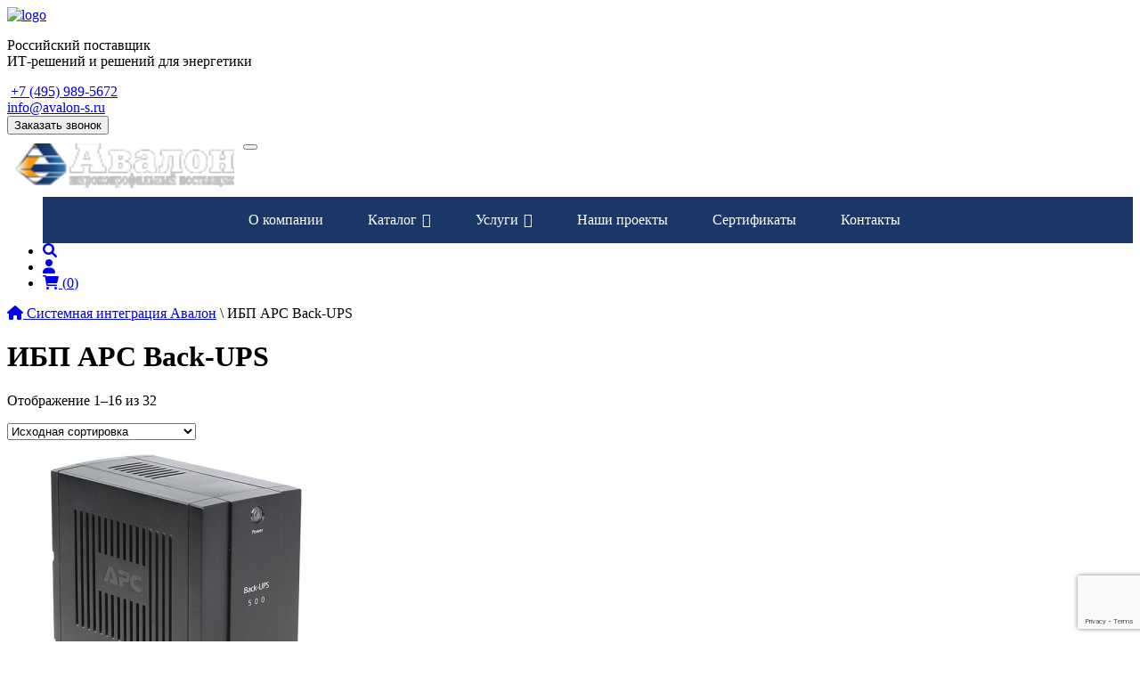

--- FILE ---
content_type: text/html; charset=UTF-8
request_url: https://avalon-s.ru/product-tag/ibp-apc-back-ups/
body_size: 15141
content:
<!DOCTYPE html>
<html lang="ru">
    <head>
		<!-- Google Tag Manager -->
<script>(function(w,d,s,l,i){w[l]=w[l]||[];w[l].push({'gtm.start':
new Date().getTime(),event:'gtm.js'});var f=d.getElementsByTagName(s)[0],
j=d.createElement(s),dl=l!='dataLayer'?'&l='+l:'';j.async=true;j.src=
'https://www.googletagmanager.com/gtm.js?id='+i+dl;f.parentNode.insertBefore(j,f);
})(window,document,'script','dataLayer','GTM-KBN7RVRW');</script>
<!-- End Google Tag Manager -->
        <!--  SEO STUFF START HERE -->
        
        <!--  SEO STUFF END -->
        <meta http-equiv="Content-Type" content="text/html;charset=utf-8" />
        <meta name="viewport" content="width=device-width, initial-scale=1.0" />
		<meta name="google-site-verification" content="CKSuvl8lJT7D8oebUHcM0bFzMYdWOIaRbldmwM2cAf0" />
		 <link rel="stylesheet" href="/wp-content/themes/avalon/style.css" />
        <!--  revolution slider plugin : begin -->
        <link rel="stylesheet" type="text/css" href="/wp-content/themes/avalon/rs-plugin/css/settings.css" media="screen" />
        <link rel="stylesheet" type="text/css" href="/wp-content/themes/avalon/css/rs-responsive.css" media="screen" />
        <!--  revolution slider plugin : end -->
       <link rel="stylesheet" href="/wp-content/themes/avalon/css/bootstrap.css" />

        <link rel="stylesheet" href="/wp-content/themes/avalon/css/animate.css" />

        <link rel="stylesheet" href="/wp-content/themes/avalon/css/custom.css" />
        <!--link rel="stylesheet" href="css/styler.css" /-->
        <link rel="stylesheet" href="/wp-content/themes/avalon/css/isotope.css" />
        <link rel="stylesheet" href="/wp-content/themes/avalon/css/color_scheme.css" />

        <link rel="stylesheet" href="/wp-content/themes/avalon/css/font-awesome.css" />
        <link rel="stylesheet" href="/wp-content/themes/avalon/css/font-awesome-ie7.css" />
        <link rel="stylesheet" href="/wp-content/themes/avalon/css/flexslider.css" />
        <link rel="stylesheet" href="/wp-content/themes/avalon/css/jquery.fancybox.css?v=2.1.0" type="text/css" media="screen" />

        <link href="/wp-content/themes/avalon/css/jquery.bxslider.css" rel="stylesheet" />
        <!--[if lte IE 8]>
            <link rel="stylesheet" type="text/css" href="css/IE-fix.css" />
        <![endif]-->

       <!-- <script src="https://use.fontawesome.com/706161a4e8.js"></script>-->
		<link rel="stylesheet" href="https://use.fontawesome.com/releases/v5.6.1/css/all.css"
integrity="sha384-gfdkjb5BdAXd+lj+gudLWI+BXq4IuLW5IT+brZEZsLFm++aCMlF1V92rMkPaX4PP" crossorigin="anonymous">
		 <meta name='robots' content='index, follow, max-image-preview:large, max-snippet:-1, max-video-preview:-1' />

	<!-- This site is optimized with the Yoast SEO plugin v17.1 - https://yoast.com/wordpress/plugins/seo/ -->
	<title>&bull; Системная интеграция Авалон</title>
	<link rel="canonical" href="https://avalon-s.ru/product-tag/ibp-apc-back-ups/" />
	<meta property="og:locale" content="ru_RU" />
	<meta property="og:type" content="article" />
	<meta property="og:title" content="&bull; Системная интеграция Авалон" />
	<meta property="og:url" content="/product-tag/ibp-apc-back-ups/" />
	<meta property="og:site_name" content="Системная интеграция Авалон" />
	<meta name="twitter:card" content="summary_large_image" />
	<!-- / Yoast SEO plugin. -->


<link rel='dns-prefetch' href='//www.google.com' />
<link rel='dns-prefetch' href='//use.fontawesome.com' />
<link rel='dns-prefetch' href='//s.w.org' />
<link rel='stylesheet' id='fancybox-css'  href='/wp-content/plugins/easy-fancybox/fancybox/2.2.0/jquery.fancybox.min.css?ver=5.8.12' type='text/css' media='screen' />
<link rel='stylesheet' id='wp-block-library-css'  href='/wp-includes/css/dist/block-library/style.min.css?ver=5.8.12' type='text/css' media='all' />
<link rel='stylesheet' id='wc-block-vendors-style-css'  href='/wp-content/plugins/woocommerce/packages/woocommerce-blocks/build/vendors-style.css?ver=2.7.3' type='text/css' media='all' />
<link rel='stylesheet' id='wc-block-style-css'  href='/wp-content/plugins/woocommerce/packages/woocommerce-blocks/build/style.css?ver=2.7.3' type='text/css' media='all' />
<link rel='stylesheet' id='contact-form-7-css'  href='/wp-content/plugins/contact-form-7/includes/css/styles.css?ver=5.4' type='text/css' media='all' />
<link rel='stylesheet' id='genericons-css'  href='/wp-content/plugins/to-top/public/css/genericons/genericons.css?ver=3.4.1' type='text/css' media='all' />
<link rel='stylesheet' id='to-top-css'  href='/wp-content/plugins/to-top/public/css/to-top-public.css?ver=2.2.2' type='text/css' media='all' />
<link rel='stylesheet' id='woocommerce-layout-css'  href='/wp-content/plugins/woocommerce/assets/css/woocommerce-layout.css?ver=4.3.6' type='text/css' media='all' />
<link rel='stylesheet' id='woocommerce-smallscreen-css'  href='/wp-content/plugins/woocommerce/assets/css/woocommerce-smallscreen.css?ver=4.3.6' type='text/css' media='only screen and (max-width: 768px)' />
<link rel='stylesheet' id='woocommerce-general-css'  href='/wp-content/plugins/woocommerce/assets/css/woocommerce.css?ver=4.3.6' type='text/css' media='all' />
<style id='woocommerce-inline-inline-css' type='text/css'>
.woocommerce form .form-row .required { visibility: visible; }
</style>
<link rel='stylesheet' id='wp-pagenavi-css'  href='/wp-content/plugins/wp-pagenavi/pagenavi-css.css?ver=2.70' type='text/css' media='all' />
<link rel='stylesheet' id='megamenu-css'  href='/wp-content/uploads/maxmegamenu/style.css?ver=62b59c' type='text/css' media='all' />
<link rel='stylesheet' id='dashicons-css'  href='/wp-includes/css/dashicons.min.css?ver=5.8.12' type='text/css' media='all' />
<link rel='stylesheet' id='wpdreams-asl-basic-css'  href='/wp-content/plugins/ajax-search-lite/css/style.basic.css?ver=4.9.3' type='text/css' media='all' />
<link rel='stylesheet' id='wpdreams-ajaxsearchlite-css'  href='/wp-content/plugins/ajax-search-lite/css/style-curvy-black.css?ver=4.9.3' type='text/css' media='all' />
<link rel='stylesheet' id='font-awesome-official-css'  href='https://use.fontawesome.com/releases/v6.1.1/css/all.css' type='text/css' media='all' integrity="sha384-/frq1SRXYH/bSyou/HUp/hib7RVN1TawQYja658FEOodR/FQBKVqT9Ol+Oz3Olq5" crossorigin="anonymous" />
<link rel='stylesheet' id='elementor-frontend-legacy-css'  href='/wp-content/plugins/elementor/assets/css/frontend-legacy.min.css?ver=3.6.0' type='text/css' media='all' />
<link rel='stylesheet' id='elementor-frontend-css'  href='/wp-content/plugins/elementor/assets/css/frontend.min.css?ver=3.6.0' type='text/css' media='all' />
<link rel='stylesheet' id='eael-general-css'  href='/wp-content/plugins/essential-addons-for-elementor-lite/assets/front-end/css/view/general.min.css?ver=5.8.7' type='text/css' media='all' />
<link rel='stylesheet' id='font-awesome-official-v4shim-css'  href='https://use.fontawesome.com/releases/v6.1.1/css/v4-shims.css' type='text/css' media='all' integrity="sha384-4Jczmr1SlicmtiAiHGxwWtSzLJAS97HzJsKGqfC0JtZktLrPXIux1u6GJNVRRqiN" crossorigin="anonymous" />
<!--n2css--><script type='text/javascript' src='/wp-includes/js/jquery/jquery.min.js?ver=3.6.0' id='jquery-core-js'></script>
<script type='text/javascript' src='/wp-includes/js/jquery/jquery-migrate.min.js?ver=3.3.2' id='jquery-migrate-js'></script>
<script type='text/javascript' id='to-top-js-extra'>
/* <![CDATA[ */
var to_top_options = {"scroll_offset":"100","icon_opacity":"50","style":"genericon-icon","icon_type":"dashicons-arrow-up-alt2","icon_color":"#ffffff","icon_bg_color":"#f48e00","icon_size":"30","border_radius":"5","image":"https:\/\/avalon-s.ru\/wp-content\/plugins\/to-top\/admin\/images\/default.png","image_width":"65","image_alt":"","location":"bottom-right","margin_x":"20","margin_y":"20","show_on_admin":"0","enable_autohide":"0","autohide_time":"2","enable_hide_small_device":"0","small_device_max_width":"640","reset":"0"};
/* ]]> */
</script>
<script async type='text/javascript' src='/wp-content/plugins/to-top/public/js/to-top-public.js?ver=2.2.2' id='to-top-js'></script>
<link rel="https://api.w.org/" href="/wp-json/" />	<noscript><style>.woocommerce-product-gallery{ opacity: 1 !important; }</style></noscript>
	                <link href='//fonts.googleapis.com/css?family=Open+Sans' rel='stylesheet' type='text/css'>
                                <style type="text/css">
                    
            @font-face {
                font-family: 'aslsicons2';
                src: url('/wp-content/plugins/ajax-search-lite/css/fonts/icons2.eot');
                src: url('/wp-content/plugins/ajax-search-lite/css/fonts/icons2.eot?#iefix') format('embedded-opentype'),
                     url('/wp-content/plugins/ajax-search-lite/css/fonts/icons2.woff2') format('woff2'),
                     url('/wp-content/plugins/ajax-search-lite/css/fonts/icons2.woff') format('woff'),
                     url('/wp-content/plugins/ajax-search-lite/css/fonts/icons2.ttf') format('truetype'),
                     url('/wp-content/plugins/ajax-search-lite/css/fonts/icons2.svg#icons') format('svg');
                font-weight: normal;
                font-style: normal;
            }
            div[id*='ajaxsearchlitesettings'].searchsettings .asl_option_inner label {
                font-size: 0px !important;
                color: rgba(0, 0, 0, 0);
            }
            div[id*='ajaxsearchlitesettings'].searchsettings .asl_option_inner label:after {
                font-size: 11px !important;
                position: absolute;
                top: 0;
                left: 0;
                z-index: 1;
            }
            div[id*='ajaxsearchlite'].wpdreams_asl_container {
                width: 100%;
                margin: 0px 0px 0px 0px;
            }
            div[id*='ajaxsearchliteres'].wpdreams_asl_results div.resdrg span.highlighted {
                font-weight: bold;
                color: rgba(217, 49, 43, 1);
                background-color: rgba(238, 238, 238, 1);
            }
            div[id*='ajaxsearchliteres'].wpdreams_asl_results .results div.asl_image {
                width: 70px;
                height: 70px;
                background-size: cover;
                background-repeat: no-repeat;
            }
            div.asl_r .results {
                max-height: none;
            }
            
                .asl_w, .asl_w * {font-family:"Arial" !important;}
                .asl_m input[type=search]::placeholder{font-family:"Arial" !important;}
                .asl_m input[type=search]::-webkit-input-placeholder{font-family:"Arial" !important;}
                .asl_m input[type=search]::-moz-placeholder{font-family:"Arial" !important;}
                .asl_m input[type=search]:-ms-input-placeholder{font-family:"Arial" !important;}
                
                .asl_m .probox svg {
                    fill: rgba(0, 0, 0, 1) !important;
                }
                .asl_m .probox .innericon {
                    background-color: rgba(255, 255, 255, 1) !important;
                    background-image: none !important;
                    -webkit-background-image: none !important;
                    -ms-background-image: none !important;
                }
                
                div.asl_r.asl_w.vertical .results .item::after {
                    display: block;
                    position: absolute;
                    bottom: 0;
                    content: '';
                    height: 1px;
                    width: 100%;
                    background: #D8D8D8;
                }
                div.asl_r.asl_w.vertical .results .item.asl_last_item::after {
                    display: none;
                }
                                </style>
                            <script type="text/javascript">
                if ( typeof _ASL !== "undefined" && _ASL !== null && typeof _ASL.initialize !== "undefined" )
                    _ASL.initialize();
            </script>
            <link rel="icon" href="/wp-content/uploads/cropped-favicon-32x32.png" sizes="32x32" />
<link rel="icon" href="/wp-content/uploads/cropped-favicon-192x192.png" sizes="192x192" />
<link rel="apple-touch-icon" href="/wp-content/uploads/cropped-favicon-180x180.png" />
<meta name="msapplication-TileImage" content="/wp-content/uploads/cropped-favicon-270x270.png" />
<!-- To Top Custom CSS --><style type='text/css'>#to_top_scrollup {font-size: 30px; width: 30px; height: 30px;background-color: #f48e00;}</style><style type="text/css">/** Mega Menu CSS: fs **/</style>
		 
		 
    </head>
    <body data-rsssl=1>
		<!-- Google Tag Manager (noscript) -->
<noscript><iframe src="https://www.googletagmanager.com/ns.html?id=GTM-KBN7RVRW"
height="0" width="0" style="display:none;visibility:hidden"></iframe></noscript>
<!-- End Google Tag Manager (noscript) -->
<div class="wrape">
                <header id="hdr">
                    <div class="container">
                        <div class="main-header">
                        <div class="row">
                            <!-- HEADER: LOGO AREA -->
                            <div class="col-logo col-xs-12 col-sm-4 col-md-2"> <div class="pt20px"><a class="logo " href="/">
                                    <img alt="logo" title="логотип Авалона" src="/wp-content/themes/avalon/img/new_logo_avalon.png" class="img-responsive" />
                                </a></div>
                            </div>
							<div class="col-xs-12 col-sm-4 col-md-5"> <p class="site-description">Российский поставщик<br/> ИТ-решений и решений для энергетики</p> </div>
							 <div class="col-logo col-xs-12 col-sm-4 col-md-3">
                               <div class="topcontactblock ">
							        <i class="fa fa-toptel-icon"></i> <a class="tel" href="tel:+7(495)989-5672">  +7 (495) 989-5672</a>
									<br/>
									<a class="mail" href="mailto:info@avalon-s.ru">info@avalon-s.ru</a>
							   </div>
                            </div>
                            <div class="col-xs-6 col-sm-4 col-md-2">
                                <!-- HEADER: PHONE NUMBER -->
                                <button class="zz-button btn popupmodal" data-toggle="modal" data-target=".bs-example-modal-sm">
                                   Заказать звонок
                                </button>
							</div>
                        </div>
                        </div>
                    </div>
                    <!-- HEADER: PRIMARY SITE NAVIGATION -->


                        <div class="row">
                            <div class="col-sm-12 col-md-12 main-menu">
                                <div class="navbar navbar-default " id="mNavbar">
                                    <div class="navbar-header">
                                        <div class="navbar-logo">
										<a href="/"><img align="left" style="height:50px;padding:10px;" src="/wp-content/uploads/white_logo_avalon_v3.png"></a></div>
										<button type="button" class="navbar-toggle collapsed" data-toggle="collapse" data-target="#navbar" aria-expanded="false" aria-controls="navbar">
                                          <span class="sr-only">Toggle navigation</span>
                                          <span class="icon-bar"></span>
                                          <span class="icon-bar"></span>
                                          <span class="icon-bar"></span>
                                        </button>
                                      </div>
<nav id="navbar" class="navbar-collapse collapse">
	 <ul class="nav navbar-nav navbar-custom" id="main-menu">
		 

							  <nav id="mega-menu-wrap-menutop" class="mega-menu-wrap"><div class="mega-menu-toggle"><div class="mega-toggle-blocks-left"></div><div class="mega-toggle-blocks-center"></div><div class="mega-toggle-blocks-right"><div class='mega-toggle-block mega-menu-toggle-animated-block mega-toggle-block-0' id='mega-toggle-block-0'><button aria-label="Toggle Menu" class="mega-toggle-animated mega-toggle-animated-slider" type="button" aria-expanded="false">
                  <span class="mega-toggle-animated-box">
                    <span class="mega-toggle-animated-inner"></span>
                  </span>
                </button></div></div></div><ul id="mega-menu-menutop" class="mega-menu max-mega-menu mega-menu-horizontal mega-no-js" data-event="hover" data-effect="fade_up" data-effect-speed="200" data-effect-mobile="disabled" data-effect-speed-mobile="0" data-mobile-force-width="false" data-second-click="go" data-document-click="collapse" data-vertical-behaviour="standard" data-breakpoint="768" data-unbind="true" data-mobile-state="collapse_all" data-hover-intent-timeout="300" data-hover-intent-interval="100"><li class='mega-menu-item mega-menu-item-type-post_type mega-menu-item-object-page mega-align-bottom-left mega-menu-flyout mega-menu-item-31' id='mega-menu-item-31'><a class="mega-menu-link" href="/about/" tabindex="0">О компании</a></li><li class='mega-mega-dropdown mega-menu-item mega-menu-item-type-post_type mega-menu-item-object-page mega-menu-item-has-children mega-align-bottom-left mega-menu-flyout mega-menu-item-847 mega-dropdown' id='mega-menu-item-847'><a class="mega-menu-link" href="/katalog/" aria-haspopup="true" aria-expanded="false" tabindex="0">Каталог<span class="mega-indicator"></span></a>
<ul class="mega-sub-menu">
<li class='mega-menu-item mega-menu-item-type-taxonomy mega-menu-item-object-katalog mega-menu-item-11525' id='mega-menu-item-11525'><a class="mega-menu-link" href="/katalog/aquarius/">Аквариус</a></li><li class='mega-menu-item mega-menu-item-type-taxonomy mega-menu-item-object-katalog mega-menu-item-11366' id='mega-menu-item-11366'><a class="mega-menu-link" href="/katalog/r7-office/">АО «Р7»</a></li><li class='mega-menu-item mega-menu-item-type-taxonomy mega-menu-item-object-katalog mega-menu-item-11516' id='mega-menu-item-11516'><a class="mega-menu-link" href="/katalog/graviton/">Гравитон</a></li><li class='mega-menu-item mega-menu-item-type-taxonomy mega-menu-item-object-katalog mega-menu-item-11549' id='mega-menu-item-11549'><a class="mega-menu-link" href="/katalog/norsi-trans/">НОРСИ-ТРАНС</a></li><li class='mega-menu-item mega-menu-item-type-taxonomy mega-menu-item-object-katalog mega-menu-item-11521' id='mega-menu-item-11521'><a class="mega-menu-link" href="/katalog/eltex/">Eltex</a></li><li class='mega-menu-item mega-menu-item-type-taxonomy mega-menu-item-object-katalog mega-menu-item-11534' id='mega-menu-item-11534'><a class="mega-menu-link" href="/katalog/icl-texno/">ICL Техно</a></li><li class='mega-menu-item mega-menu-item-type-taxonomy mega-menu-item-object-katalog mega-menu-item-11558' id='mega-menu-item-11558'><a class="mega-menu-link" href="/katalog/iqtools/">IQTools</a></li><li class='mega-menu-item mega-menu-item-type-taxonomy mega-menu-item-object-katalog mega-menu-item-11537' id='mega-menu-item-11537'><a class="mega-menu-link" href="/katalog/iru/">iRU</a></li><li class='mega-menu-item mega-menu-item-type-taxonomy mega-menu-item-object-katalog mega-menu-item-11542' id='mega-menu-item-11542'><a class="mega-menu-link" href="/katalog/nerpa/">NERPA</a></li><li class='mega-menu-item mega-menu-item-type-taxonomy mega-menu-item-object-katalog mega-menu-item-11555' id='mega-menu-item-11555'><a class="mega-menu-link" href="/katalog/openyard/">OpenYard</a></li><li class='mega-menu-item mega-menu-item-type-taxonomy mega-menu-item-object-katalog mega-menu-item-11562' id='mega-menu-item-11562'><a class="mega-menu-link" href="/katalog/powercom/">Powercom</a></li><li class='mega-menu-item mega-menu-item-type-taxonomy mega-menu-item-object-katalog mega-menu-item-11504' id='mega-menu-item-11504'><a class="mega-menu-link" href="/katalog/qtech/">QTECH</a></li><li class='mega-menu-item mega-menu-item-type-taxonomy mega-menu-item-object-katalog mega-menu-item-11509' id='mega-menu-item-11509'><a class="mega-menu-link" href="/katalog/sofinet/">SOFINET</a></li><li class='mega-menu-item mega-menu-item-type-taxonomy mega-menu-item-object-katalog mega-menu-item-11529' id='mega-menu-item-11529'><a class="mega-menu-link" href="/katalog/yadro/">YADRO</a></li><li class='mega-menu-item mega-menu-item-type-taxonomy mega-menu-item-object-katalog mega-menu-item-850' id='mega-menu-item-850'><a class="mega-menu-link" href="/katalog/abbyy/">ABBYY</a></li><li class='mega-menu-item mega-menu-item-type-taxonomy mega-menu-item-object-katalog mega-menu-item-11576' id='mega-menu-item-11576'><a class="mega-menu-link" href="/katalog/rdw-computers/">RDW Computers</a></li><li class='mega-menu-item mega-menu-item-type-taxonomy mega-menu-item-object-katalog mega-menu-item-851' id='mega-menu-item-851'><a class="mega-menu-link" href="/katalog/apc-by-schneider-electric/">APC by Schneider Electric</a></li><li class='mega-menu-item mega-menu-item-type-taxonomy mega-menu-item-object-katalog mega-menu-item-852' id='mega-menu-item-852'><a class="mega-menu-link" href="/katalog/aruba-networks/">Aruba Networks</a></li><li class='mega-menu-item mega-menu-item-type-taxonomy mega-menu-item-object-katalog mega-menu-item-11295' id='mega-menu-item-11295'><a class="mega-menu-link" href="/katalog/asus/">ASUS</a></li><li class='mega-menu-item mega-menu-item-type-taxonomy mega-menu-item-object-katalog mega-menu-item-854' id='mega-menu-item-854'><a class="mega-menu-link" href="/katalog/audiocodes/">Audiocodes</a></li><li class='mega-menu-item mega-menu-item-type-taxonomy mega-menu-item-object-katalog mega-menu-item-860' id='mega-menu-item-860'><a class="mega-menu-link" href="/katalog/cisco-systems/">Cisco Systems</a></li><li class='mega-menu-item mega-menu-item-type-taxonomy mega-menu-item-object-katalog mega-menu-item-864' id='mega-menu-item-864'><a class="mega-menu-link" href="/katalog/d-link/">D-Link</a></li><li class='mega-menu-item mega-menu-item-type-taxonomy mega-menu-item-object-katalog mega-menu-item-867' id='mega-menu-item-867'><a class="mega-menu-link" href="/katalog/dr-web/">Dr.Web</a></li><li class='mega-menu-item mega-menu-item-type-taxonomy mega-menu-item-object-katalog mega-menu-item-869' id='mega-menu-item-869'><a class="mega-menu-link" href="/katalog/extreme-networks/">Extreme Networks</a></li><li class='mega-menu-item mega-menu-item-type-taxonomy mega-menu-item-object-katalog mega-menu-item-873' id='mega-menu-item-873'><a class="mega-menu-link" href="/katalog/huawei-enterprise/">Huawei Enterprise</a></li><li class='mega-menu-item mega-menu-item-type-taxonomy mega-menu-item-object-katalog mega-menu-item-878' id='mega-menu-item-878'><a class="mega-menu-link" href="/katalog/jabra/">Jabra</a></li><li class='mega-menu-item mega-menu-item-type-taxonomy mega-menu-item-object-katalog mega-menu-item-900' id='mega-menu-item-900'><a class="mega-menu-link" href="/katalog/yealink/">Yealink</a></li><li class='mega-menu-item mega-menu-item-type-taxonomy mega-menu-item-object-katalog mega-menu-item-8659' id='mega-menu-item-8659'><a class="mega-menu-link" href="/katalog/hewlett-packard-enterprise/">Hewlett-Packard Enterprise</a></li><li class='mega-menu-item mega-menu-item-type-taxonomy mega-menu-item-object-katalog mega-menu-item-8660' id='mega-menu-item-8660'><a class="mega-menu-link" href="/katalog/ruckus-wireless/">Ruckus Wireless</a></li><li class='mega-menu-item mega-menu-item-type-taxonomy mega-menu-item-object-katalog mega-menu-item-8661' id='mega-menu-item-8661'><a class="mega-menu-link" href="/katalog/fortinet/">Fortinet</a></li><li class='mega-menu-item mega-menu-item-type-taxonomy mega-menu-item-object-katalog mega-menu-item-8724' id='mega-menu-item-8724'><a class="mega-menu-link" href="/katalog/dell-emc/">Dell EMC</a></li><li class='mega-menu-item mega-menu-item-type-taxonomy mega-menu-item-object-katalog mega-menu-item-8835' id='mega-menu-item-8835'><a class="mega-menu-link" href="/katalog/lenovo/">Lenovo</a></li><li class='mega-menu-item mega-menu-item-type-taxonomy mega-menu-item-object-katalog mega-menu-item-8936' id='mega-menu-item-8936'><a class="mega-menu-link" href="/katalog/fujitsu/">Fujitsu</a></li></ul>
</li><li class='mega-mega-dropdown mega-menu-item mega-menu-item-type-post_type mega-menu-item-object-page mega-menu-item-has-children mega-align-bottom-left mega-menu-flyout mega-menu-item-32 mega-dropdown' id='mega-menu-item-32'><a class="mega-menu-link" href="/uslugi/" aria-haspopup="true" aria-expanded="false" tabindex="0">Услуги<span class="mega-indicator"></span></a>
<ul class="mega-sub-menu">
<li class='mega-menu-item mega-menu-item-type-post_type mega-menu-item-object-usluga mega-menu-item-7484' id='mega-menu-item-7484'><a class="mega-menu-link" href="/usluga/proektirovanie-i-puskonaladka-it-oborudovanija/">Проектирование ИТ-инфраструктуры</a></li><li class='mega-menu-item mega-menu-item-type-post_type mega-menu-item-object-usluga mega-menu-item-7483' id='mega-menu-item-7483'><a class="mega-menu-link" href="/usluga/it-konsalting/">ИТ-консалтинг</a></li><li class='mega-menu-item mega-menu-item-type-post_type mega-menu-item-object-usluga mega-menu-item-7485' id='mega-menu-item-7485'><a class="mega-menu-link" href="/usluga/kompleksnye-postavki-oborudovanija-i-po/">Комплексная поставка оборудования и ПО</a></li><li class='mega-menu-item mega-menu-item-type-post_type mega-menu-item-object-usluga mega-menu-item-7488' id='mega-menu-item-7488'><a class="mega-menu-link" href="/usluga/it-autsorsing/">ИТ-аутсорсинг</a></li><li class='mega-menu-item mega-menu-item-type-post_type mega-menu-item-object-usluga mega-menu-item-7486' id='mega-menu-item-7486'><a class="mega-menu-link" href="/usluga/poslegarantijnoe-obsluzhivanie/">Послегарантийное обслуживание</a></li><li class='mega-menu-item mega-menu-item-type-post_type mega-menu-item-object-usluga mega-menu-item-7487' id='mega-menu-item-7487'><a class="mega-menu-link" href="/usluga/podderzhka-it-infrastruktury/">ИТ-поддержка инфраструктуры</a></li><li class='mega-menu-item mega-menu-item-type-post_type mega-menu-item-object-usluga mega-menu-item-11456' id='mega-menu-item-11456'><a class="mega-menu-link" href="/usluga/obshhestroitelnye-i-montazhnye-raboty/">Общестроительные и монтажные работы</a></li><li class='mega-menu-item mega-menu-item-type-post_type mega-menu-item-object-usluga mega-menu-item-11457' id='mega-menu-item-11457'><a class="mega-menu-link" href="/usluga/uslugi-everytag-information-leaks-detection-html/">Защита конфиденциальных документов</a></li></ul>
</li><li class='mega-menu-item mega-menu-item-type-post_type mega-menu-item-object-page mega-align-bottom-left mega-menu-flyout mega-menu-item-1151' id='mega-menu-item-1151'><a class="mega-menu-link" href="/projects/" tabindex="0">Наши проекты</a></li><li class='mega-menu-item mega-menu-item-type-post_type mega-menu-item-object-page mega-align-bottom-left mega-menu-flyout mega-menu-item-28' id='mega-menu-item-28'><a class="mega-menu-link" href="/garantii/" tabindex="0">Сертификаты</a></li><li class='mega-menu-item mega-menu-item-type-post_type mega-menu-item-object-page mega-align-bottom-left mega-menu-flyout mega-menu-item-35' id='mega-menu-item-35'><a class="mega-menu-link" href="/kontakty/" tabindex="0">Контакты</a></li></ul></nav>		  
		 
		 <li class="menu-item menu-item-type-post_type menu-item-object-page menu-item-7548 nav-item"><a class="nav-link" href="/search/" title="Поиск"><i class="fa fa-search" aria-hidden="true"></i></a></li><li class="menu-item menu-item-type-post_type menu-item-object-page menu-item-7548 nav-item"><a class="nav-link" href="/account/" title="Аккаунт"><i class="fa fa-user" aria-hidden="true"></i></a></li><li class="menu-item menu-item-type-post_type menu-item-object-page menu-item-7548 nav-item">
		<a class="cart-totals nav-link" href="/cart/" title="Посмотреть товары в корзине"><i class="fa fa-shopping-cart" aria-hidden="true"></i>
 (<span>0</span>)</a>
		 </li>

	</ul>
</nav>




							   </div>
                            </div>
                        </div>

				</header>

 <div class="main-content-sp dynpost" style="padding-bottom:80px">
					<div class="row brc">
						<div class="container">
                           <div class="col-md-12">
	<div class="breadcrumbs" typeof="BreadcrumbList" vocab="https://schema.org/">
		<!-- Breadcrumb NavXT 6.6.0 -->
<span property="itemListElement" typeof="ListItem"><a property="item" typeof="WebPage" title="Системная интеграция Авалон." href="/" class="home"><span property="name"><i class="fa fa-home"></i>
 Системная интеграция Авалон</span></a><meta property="position" content="1"></span>





 \ <span property="itemListElement" typeof="ListItem"><span property="name">ИБП APC Back-UPS</span><meta property="position" content="2"></span>	</div>
</div>
                         </div>
                    </div>
                    <div class="left-conner-6"></div>

                    <div class="container">
							<div class="common-header">
							   <h1 class="st-word">ИБП APC Back-UPS</h1>
							   <div class="orangeborder150px"></div>
							</div>

							<div class="row">
	 <div class="col-md-12">
                                                                  <div class="woocommerce columns-4 "><div class="woocommerce-notices-wrapper"></div><p class="woocommerce-result-count">
	Отображение 1&ndash;16 из 32</p>
<form class="woocommerce-ordering" method="get">
	<select name="orderby" class="orderby" aria-label="Заказ в магазине">
					<option value="menu_order"  selected='selected'>Исходная сортировка</option>
					<option value="popularity">По популярности</option>
					<option value="date">Сортировка по более позднему</option>
					<option value="price">Цены: по возрастанию</option>
					<option value="price-desc">Цены: по убыванию</option>
			</select>
	<input type="hidden" name="paged" value="1" />
	</form>
<ul class="products columns-4">
<li class="product type-product post-7874 status-publish first outofstock product_cat-uncategorized product_tag-ibp-apc-back-ups has-post-thumbnail taxable shipping-taxable purchasable product-type-simple">
	<a href="/product/bc500-rs/" class="woocommerce-LoopProduct-link woocommerce-loop-product__link"><img width="300" height="300" src="/wp-content/uploads/2020/08/BX500CI-300x300.jpg" class="attachment-woocommerce_thumbnail size-woocommerce_thumbnail" alt="" loading="lazy" srcset="/wp-content/uploads/2020/08/BX500CI-300x300.jpg 300w, /wp-content/uploads/2020/08/BX500CI-100x100.jpg 100w, /wp-content/uploads/2020/08/BX500CI-215x215.jpg 215w, /wp-content/uploads/2020/08/BX500CI-80x80.jpg 80w, /wp-content/uploads/2020/08/BX500CI-280x280.jpg 280w, /wp-content/uploads/2020/08/BX500CI.jpg 500w" sizes="(max-width: 300px) 100vw, 300px" /><h2 class="woocommerce-loop-product__title">ИБП APC Back-UPS BC500-RS</h2></a><a href="/account/">Войдите в аккаунт, чтобы увидеть цену</a></li>
<li class="product type-product post-7884 status-publish outofstock product_cat-uncategorized product_tag-ibp-apc-back-ups has-post-thumbnail taxable shipping-taxable purchasable product-type-simple">
	<a href="/product/bc650-rs/" class="woocommerce-LoopProduct-link woocommerce-loop-product__link"><img width="300" height="300" src="/wp-content/uploads/2020/08/650-300x300.jpg" class="attachment-woocommerce_thumbnail size-woocommerce_thumbnail" alt="" loading="lazy" srcset="/wp-content/uploads/2020/08/650-300x300.jpg 300w, /wp-content/uploads/2020/08/650-100x100.jpg 100w, /wp-content/uploads/2020/08/650-215x215.jpg 215w, /wp-content/uploads/2020/08/650-80x80.jpg 80w, /wp-content/uploads/2020/08/650-280x280.jpg 280w, /wp-content/uploads/2020/08/650.jpg 500w" sizes="(max-width: 300px) 100vw, 300px" /><h2 class="woocommerce-loop-product__title">ИБП APC Back-UPS BC650-RS</h2></a><a href="/account/">Войдите в аккаунт,</a></li></ul></div>&hellip;                                                                </div>
							</div>

					</div>
				</div>
                                  <!-- Subscribe Newsletter -->
                    <div class="newsletter1 styler_bg_color">
                    <div class="container">
                        <div class="row">
                            <div class="col-md-9 col-sm-12">
                                <div class="heading">
                                    <p class="fs30 text-white" style="line-height: 1.2;"><b>Нужна консультация?</b> <br/>Мы предложим решение,<br/> удовлетворяющее потребности Вашего бизнеса</p>
                                </div>
                            </div>
                            <div class="col-md-3 col-sm-12">
                                 <button onclick="ym(48910874,'reachGoal','ssb1'); return true;" class="oz-button btn" data-toggle="modal" data-target=".bs-example-modal-zayavka">
                                    Отправить заявку
                                </button>
                            </div>
                        </div>
                    </div>
                     </div>




			  <!-- FOOTER STARTS HERE -->
                <footer id="footer">
                    <div class="footer-wrapper">
                        <div class="container">
                            <div class="row">
                                <div class="col-md-5 col-sm-6 f7f7f7">
                                    <div class="footer-header">
                                        <p style="color: #2b4776;font-size: 20px;line-height: normal;font-weight: 600;margin: 10px 0 10px;">Системный интегратор Авалон</p>
                                        <div class="divider"> </div>
                                     </div>
                                     <ul class="footer-nav">
									  <li id="menu-item-132" class="menu-item menu-item-type-post_type menu-item-object-page menu-item-132"><a href="/about/">О компании</a></li>
<li id="menu-item-1154" class="menu-item menu-item-type-post_type menu-item-object-page menu-item-1154"><a href="/garantii/">Сертификаты</a></li>
<li id="menu-item-426" class="menu-item menu-item-type-post_type menu-item-object-page menu-item-426"><a href="/kontakty/">Контакты</a></li>
<li id="menu-item-992" class="menu-item menu-item-type-post_type menu-item-object-page menu-item-992"><a href="/uslugi/">Услуги</a></li>
<li id="menu-item-131" class="menu-item menu-item-type-post_type menu-item-object-page menu-item-131"><a href="/karera/">Карьера</a></li>
<li id="menu-item-5460" class="menu-item menu-item-type-post_type menu-item-object-page menu-item-5460"><a href="/news/">Новости</a></li>
									  </ul>

                                </div>

                                <div class="col-md-7 col-sm-6">
                                     <div class="footer-header">
                                        <p style="color: #2b4776;font-size: 20px;line-height: normal;font-weight: 600;margin: 10px 0 10px;">Контакты</p>
                                        <div class="divider"> </div>
                                    </div>
                                    <div class="row">
										 <div class="col-md-6">
												<div class="footer-contact">
													 <p><b>Телефон:</b> <a class="tel" href="tel:+7(495)989-5672">+7 (495) 989-5672</a></p>
													 <p><b>Почта:</b> <a class="mail" href="mailto:info@avalon-s.ru"> info@avalon-s.ru</a></p>
													 <p><b>Часы работы:</b> ПН-ПТ: с 9:30 до 18:30</p>
												</div>
										 </div>
										 <div class="col-md-6">
													<div class="footer-contact">
														 <p style="line-height:1.4"><b>Адрес:</b> Бизнес-парк Румянцево,
п. Московский, Киевское шоссе, 22-й км,
домовл. 4, стр. 4, блок Д, подъезд №19-№20, этаж 4, офис&nbsp;№484</p>
													</div>
										 </div>
									</div>

                                </div>

                            </div>
                        </div>
                    </div>

                    <div class="footer-bottom styler_bg_color">
                        <div class="container">
							<div class="divider"> </div>
                            <div class="row show-grid">
								<div class="col-md-5 col-sm-6 f7f7f7">
                                    <ul class="psm">
                                        <li><p> © 2007–2026 ООО «Авалон». Все права защищены.</p></li>
                                    </ul>
                                </div>

                                <div class="col-md-7 col-sm-6">
									<ul class="psm">
										<li><a href="/privacy-policy/">Политика конфиденциальности</a> </li>
										<li><a href="/karta-sajta/">Карта сайта</a> </li>
										<!--li><a href="http://webseotop.ru/"><img src="/wp-content/themes/avalon/img/wst-logo.png"></a></li-->
									</ul>
                                </div>
                            </div>
                        </div>
                    </div>
                </footer>
                <!-- END FOOTER -->

 <!-- Yandex.Metrika counter -->
<script type="text/javascript" >
   (function(m,e,t,r,i,k,a){m[i]=m[i]||function(){(m[i].a=m[i].a||[]).push(arguments)};
   m[i].l=1*new Date();k=e.createElement(t),a=e.getElementsByTagName(t)[0],k.async=1,k.src=r,a.parentNode.insertBefore(k,a)})
   (window, document, "script", "https://mc.yandex.ru/metrika/tag.js", "ym");

   ym(48910874, "init", {
        clickmap:true,
        trackLinks:true,
        accurateTrackBounce:true,
        webvisor:true
   });
</script>
<noscript><div><img src="https://mc.yandex.ru/watch/48910874" style="position:absolute; left:-9999px;" alt="" /></div></noscript>
<!-- /Yandex.Metrika counter --> 
		<!-- GA Google Analytics @ https://m0n.co/ga -->
		<script async src="https://www.googletagmanager.com/gtag/js?id=UA-139302983-1"></script>
		<script>
			window.dataLayer = window.dataLayer || [];
			function gtag(){dataLayer.push(arguments);}
			gtag('js', new Date());
			gtag('config', 'UA-139302983-1');
		</script>

	<span aria-hidden="true" id="to_top_scrollup" class="genericon genericon-collapse"><span class="screen-reader-text">Scroll Up</span></span><script type="text/javascript">
document.addEventListener( 'wpcf7mailsent', function( event ) {
    if ( '191' == event.detail.contactFormId ) {ym(48910874,'reachGoal','goal1'); }
	if ( '1115' == event.detail.contactFormId ) {ym(48910874,'reachGoal','goal2'); }
	if ( '1111' == event.detail.contactFormId ) {ym(48910874,'reachGoal','goal3'); }
	if ( '1123' == event.detail.contactFormId ) {ym(48910874,'reachGoal','goal4');}
	if ( '1117' == event.detail.contactFormId ) {ym(48910874,'reachGoal','goal5'); }
	if ( '1121' == event.detail.contactFormId ) {ym(48910874,'reachGoal','goal6');}
	if ( '1119' == event.detail.contactFormId ) {ym(48910874,'reachGoal','goal7');}
	if ( '1112' == event.detail.contactFormId ) {ym(48910874,'reachGoal','goal8'); }
	if ( '1120' == event.detail.contactFormId ) {ym(48910874,'reachGoal','goal9');}
    if ( '1110' == event.detail.contactFormId ) {ym(48910874,'reachGoal','goal10');}
	if ( '1113' == event.detail.contactFormId ) {ym(48910874,'reachGoal','goal11');}
	if ( '1114' == event.detail.contactFormId ) {ym(48910874,'reachGoal','goal12'); }
	if ( '1118' == event.detail.contactFormId ) {ym(48910874,'reachGoal','goal13'); }
	if ( '118' == event.detail.contactFormId ) {ym(48910874,'reachGoal','goal14'); }
	if ( '119' == event.detail.contactFormId ) {ym(48910874,'reachGoal','goal15');}
	if ( '117' == event.detail.contactFormId ) {ym(48910874,'reachGoal','goal16');}
	if ( '194' == event.detail.contactFormId ) {ym(48910874,'reachGoal','goal17');}
	if ( '999' == event.detail.contactFormId ) {ym(48910874,'reachGoal','goal18'); }
}, false );

</script>


<script type='text/javascript' src='/wp-includes/js/jquery/ui/core.min.js?ver=1.12.1' id='jquery-ui-core-js'></script>
<script type='text/javascript' src='/wp-includes/js/jquery/ui/menu.min.js?ver=1.12.1' id='jquery-ui-menu-js'></script>
<script type='text/javascript' src='/wp-includes/js/dist/vendor/regenerator-runtime.min.js?ver=0.13.7' id='regenerator-runtime-js'></script>
<script type='text/javascript' src='/wp-includes/js/dist/vendor/wp-polyfill.min.js?ver=3.15.0' id='wp-polyfill-js'></script>
<script type='text/javascript' src='/wp-includes/js/dist/dom-ready.min.js?ver=71883072590656bf22c74c7b887df3dd' id='wp-dom-ready-js'></script>
<script type='text/javascript' src='/wp-includes/js/dist/hooks.min.js?ver=a7edae857aab69d69fa10d5aef23a5de' id='wp-hooks-js'></script>
<script type='text/javascript' src='/wp-includes/js/dist/i18n.min.js?ver=5f1269854226b4dd90450db411a12b79' id='wp-i18n-js'></script>
<script type='text/javascript' id='wp-i18n-js-after'>
wp.i18n.setLocaleData( { 'text direction\u0004ltr': [ 'ltr' ] } );
wp.i18n.setLocaleData( { 'text direction\u0004ltr': [ 'ltr' ] } );
</script>
<script type='text/javascript' id='wp-a11y-js-translations'>
( function( domain, translations ) {
	var localeData = translations.locale_data[ domain ] || translations.locale_data.messages;
	localeData[""].domain = domain;
	wp.i18n.setLocaleData( localeData, domain );
} )( "default", {"translation-revision-date":"2025-09-30 19:19:42+0000","generator":"GlotPress\/4.0.1","domain":"messages","locale_data":{"messages":{"":{"domain":"messages","plural-forms":"nplurals=3; plural=(n % 10 == 1 && n % 100 != 11) ? 0 : ((n % 10 >= 2 && n % 10 <= 4 && (n % 100 < 12 || n % 100 > 14)) ? 1 : 2);","lang":"ru"},"Notifications":["\u0423\u0432\u0435\u0434\u043e\u043c\u043b\u0435\u043d\u0438\u044f"]}},"comment":{"reference":"wp-includes\/js\/dist\/a11y.js"}} );
</script>
<script type='text/javascript' src='/wp-includes/js/dist/a11y.min.js?ver=0ac8327cc1c40dcfdf29716affd7ac63' id='wp-a11y-js'></script>
<script type='text/javascript' id='jquery-ui-autocomplete-js-extra'>
/* <![CDATA[ */
var uiAutocompleteL10n = {"noResults":"\u0420\u0435\u0437\u0443\u043b\u044c\u0442\u0430\u0442\u043e\u0432 \u043d\u0435 \u043d\u0430\u0439\u0434\u0435\u043d\u043e.","oneResult":"\u041d\u0430\u0439\u0434\u0435\u043d 1 \u0440\u0435\u0437\u0443\u043b\u044c\u0442\u0430\u0442. \u0414\u043b\u044f \u043f\u0435\u0440\u0435\u043c\u0435\u0449\u0435\u043d\u0438\u044f \u0438\u0441\u043f\u043e\u043b\u044c\u0437\u0443\u0439\u0442\u0435 \u043a\u043b\u0430\u0432\u0438\u0448\u0438 \u0432\u0432\u0435\u0440\u0445\/\u0432\u043d\u0438\u0437.","manyResults":"\u041d\u0430\u0439\u0434\u0435\u043d\u043e \u0440\u0435\u0437\u0443\u043b\u044c\u0442\u0430\u0442\u043e\u0432: %d. \u0414\u043b\u044f \u043f\u0435\u0440\u0435\u043c\u0435\u0449\u0435\u043d\u0438\u044f \u0438\u0441\u043f\u043e\u043b\u044c\u0437\u0443\u0439\u0442\u0435 \u043a\u043b\u0430\u0432\u0438\u0448\u0438 \u0432\u0432\u0435\u0440\u0445\/\u0432\u043d\u0438\u0437.","itemSelected":"\u041e\u0431\u044a\u0435\u043a\u0442 \u0432\u044b\u0431\u0440\u0430\u043d."};
/* ]]> */
</script>
<script type='text/javascript' src='/wp-includes/js/jquery/ui/autocomplete.min.js?ver=1.12.1' id='jquery-ui-autocomplete-js'></script>
<script type='text/javascript' src='/wp-content/plugins/easy-fancybox/fancybox/2.2.0/jquery.fancybox.min.js?ver=5.8.12' id='jquery-fancybox-js'></script>
<script type='text/javascript' id='jquery-fancybox-js-after'>
var fb_timeout,fb_opts={"closeBtn":true,"margin":20,"fitToView":true},
easy_fancybox_handler=easy_fancybox_handler||function(){
jQuery([".nolightbox","a.wp-block-fileesc_html__button","a.pin-it-button","a[href*='pinterest.com\/pin\/create']","a[href*='facebook.com\/share']","a[href*='twitter.com\/share']"].join(',')).addClass('nofancybox');
jQuery('a.fancybox-close').on('click',function(e){e.preventDefault();jQuery.fancybox.close()});
/* IMG */
var fb_IMG_select=jQuery('a[href*=".jpg" i]:not(.nofancybox,li.nofancybox>a),area[href*=".jpg" i]:not(.nofancybox),a[href*=".jpeg" i]:not(.nofancybox,li.nofancybox>a),area[href*=".jpeg" i]:not(.nofancybox),a[href*=".png" i]:not(.nofancybox,li.nofancybox>a),area[href*=".png" i]:not(.nofancybox),a[href*=".webp" i]:not(.nofancybox,li.nofancybox>a),area[href*=".webp" i]:not(.nofancybox)');
fb_IMG_select.addClass('fancybox').attr('data-fancybox-group','gallery');
jQuery('a.fancybox,area.fancybox,.fancybox>a').fancybox(jQuery.extend(true,{},fb_opts,{"type":"image","openEffect":"elastic","openEasing":"linear","closeEffect":"elastic","closeEasing":"linear","closeClick":false,"arrows":true,"mouseWheel":true,"autoPlay":false,"helpers":{"title":null}}));};
jQuery(easy_fancybox_handler);jQuery(document).on('post-load',easy_fancybox_handler);
</script>
<script type='text/javascript' src='/wp-content/plugins/easy-fancybox/vendor/jquery.mousewheel.min.js?ver=3.1.13' id='jquery-mousewheel-js'></script>
<script type='text/javascript' src='/wp-includes/js/dist/vendor/lodash.min.js?ver=4.17.19' id='lodash-js'></script>
<script type='text/javascript' id='lodash-js-after'>
window.lodash = _.noConflict();
</script>
<script type='text/javascript' src='/wp-includes/js/dist/url.min.js?ver=9e623834b7667b522230408f099fc05f' id='wp-url-js'></script>
<script type='text/javascript' id='wp-api-fetch-js-translations'>
( function( domain, translations ) {
	var localeData = translations.locale_data[ domain ] || translations.locale_data.messages;
	localeData[""].domain = domain;
	wp.i18n.setLocaleData( localeData, domain );
} )( "default", {"translation-revision-date":"2025-09-30 19:19:42+0000","generator":"GlotPress\/4.0.1","domain":"messages","locale_data":{"messages":{"":{"domain":"messages","plural-forms":"nplurals=3; plural=(n % 10 == 1 && n % 100 != 11) ? 0 : ((n % 10 >= 2 && n % 10 <= 4 && (n % 100 < 12 || n % 100 > 14)) ? 1 : 2);","lang":"ru"},"You are probably offline.":["\u0412\u043e\u0437\u043c\u043e\u0436\u043d\u043e, \u0447\u0442\u043e \u043f\u043e\u0434\u043a\u043b\u044e\u0447\u0435\u043d\u0438\u0435 \u043a \u0441\u0435\u0442\u0438 \u043d\u0435\u0434\u043e\u0441\u0442\u0443\u043f\u043d\u043e."],"Media upload failed. If this is a photo or a large image, please scale it down and try again.":["\u0417\u0430\u0433\u0440\u0443\u0437\u043a\u0430 \u043c\u0435\u0434\u0438\u0430\u0444\u0430\u0439\u043b\u0430 \u043d\u0435 \u0443\u0434\u0430\u043b\u0430\u0441\u044c. \u0415\u0441\u043b\u0438 \u044d\u0442\u043e \u0444\u043e\u0442\u043e\u0433\u0440\u0430\u0444\u0438\u044f \u0438\u043b\u0438 \u0438\u0437\u043e\u0431\u0440\u0430\u0436\u0435\u043d\u0438\u0435 \u0431\u043e\u043b\u044c\u0448\u043e\u0433\u043e \u0440\u0430\u0437\u043c\u0435\u0440\u0430, \u0443\u043c\u0435\u043d\u044c\u0448\u0438\u0442\u0435 \u0435\u0433\u043e \u0438 \u043f\u043e\u043f\u0440\u043e\u0431\u0443\u0439\u0442\u0435 \u0441\u043d\u043e\u0432\u0430."],"An unknown error occurred.":["\u041f\u0440\u043e\u0438\u0437\u043e\u0448\u043b\u0430 \u043d\u0435\u0438\u0437\u0432\u0435\u0441\u0442\u043d\u0430\u044f \u043e\u0448\u0438\u0431\u043a\u0430."],"The response is not a valid JSON response.":["\u041e\u0442\u0432\u0435\u0442 \u043d\u0435 \u044f\u0432\u043b\u044f\u0435\u0442\u0441\u044f \u0434\u043e\u043f\u0443\u0441\u0442\u0438\u043c\u044b\u043c \u043e\u0442\u0432\u0435\u0442\u043e\u043c JSON."]}},"comment":{"reference":"wp-includes\/js\/dist\/api-fetch.js"}} );
</script>
<script type='text/javascript' src='/wp-includes/js/dist/api-fetch.min.js?ver=134e23b5f88ba06a093f9f92520a98df' id='wp-api-fetch-js'></script>
<script type='text/javascript' id='wp-api-fetch-js-after'>
wp.apiFetch.use( wp.apiFetch.createRootURLMiddleware( "/wp-json/" ) );
wp.apiFetch.nonceMiddleware = wp.apiFetch.createNonceMiddleware( "95d3b8907d" );
wp.apiFetch.use( wp.apiFetch.nonceMiddleware );
wp.apiFetch.use( wp.apiFetch.mediaUploadMiddleware );
wp.apiFetch.nonceEndpoint = "/wp-admin/admin-ajax.php?action=rest-nonce";
</script>
<script type='text/javascript' id='contact-form-7-js-extra'>
/* <![CDATA[ */
var wpcf7 = [];
/* ]]> */
</script>
<script type='text/javascript' src='/wp-content/plugins/contact-form-7/includes/js/index.js?ver=5.4' id='contact-form-7-js'></script>
<script type='text/javascript' src='/wp-content/plugins/woocommerce/assets/js/jquery-blockui/jquery.blockUI.min.js?ver=2.70' id='jquery-blockui-js'></script>
<script type='text/javascript' id='wc-add-to-cart-js-extra'>
/* <![CDATA[ */
var wc_add_to_cart_params = {"ajax_url":"\/wp-admin\/admin-ajax.php","wc_ajax_url":"\/?wc-ajax=%%endpoint%%","i18n_view_cart":"\u041f\u0440\u043e\u0441\u043c\u043e\u0442\u0440 \u043a\u043e\u0440\u0437\u0438\u043d\u044b","cart_url":"https:\/\/avalon-s.ru\/cart\/","is_cart":"","cart_redirect_after_add":"yes"};
/* ]]> */
</script>
<script type='text/javascript' src='/wp-content/plugins/woocommerce/assets/js/frontend/add-to-cart.min.js?ver=4.3.6' id='wc-add-to-cart-js'></script>
<script type='text/javascript' src='/wp-content/plugins/woocommerce/assets/js/js-cookie/js.cookie.min.js?ver=2.1.4' id='js-cookie-js'></script>
<script type='text/javascript' id='woocommerce-js-extra'>
/* <![CDATA[ */
var woocommerce_params = {"ajax_url":"\/wp-admin\/admin-ajax.php","wc_ajax_url":"\/?wc-ajax=%%endpoint%%"};
/* ]]> */
</script>
<script type='text/javascript' src='/wp-content/plugins/woocommerce/assets/js/frontend/woocommerce.min.js?ver=4.3.6' id='woocommerce-js'></script>
<script type='text/javascript' id='wc-cart-fragments-js-extra'>
/* <![CDATA[ */
var wc_cart_fragments_params = {"ajax_url":"\/wp-admin\/admin-ajax.php","wc_ajax_url":"\/?wc-ajax=%%endpoint%%","cart_hash_key":"wc_cart_hash_cd08189b1f5ecaadedcabae67ddd079a","fragment_name":"wc_fragments_cd08189b1f5ecaadedcabae67ddd079a","request_timeout":"5000"};
/* ]]> */
</script>
<script type='text/javascript' src='/wp-content/plugins/woocommerce/assets/js/frontend/cart-fragments.min.js?ver=4.3.6' id='wc-cart-fragments-js'></script>
<script type='text/javascript' id='wpdreams-ajaxsearchlite-js-before'>
window.ASL = typeof window.ASL !== 'undefined' ? window.ASL : {}; window.ASL.ajaxurl = "https:\/\/avalon-s.ru\/wp-admin\/admin-ajax.php"; window.ASL.backend_ajaxurl = "https:\/\/avalon-s.ru\/wp-admin\/admin-ajax.php"; window.ASL.js_scope = "jQuery"; window.ASL.detect_ajax = 0; window.ASL.scrollbar = 1; window.ASL.js_retain_popstate = 0; window.ASL.version = 4748; window.ASL.min_script_src = ["https:\/\/avalon-s.ru\/wp-content\/plugins\/ajax-search-lite\/js\/min\/jquery.ajaxsearchlite.min.js"]; window.ASL.highlight = {"enabled":false,"data":[]}; window.ASL.fix_duplicates = 1; window.ASL.analytics = {"method":0,"tracking_id":"","string":"?ajax_search={asl_term}","event":{"focus":{"active":1,"action":"focus","category":"ASL","label":"Input focus","value":"1"},"search_start":{"active":0,"action":"search_start","category":"ASL","label":"Phrase: {phrase}","value":"1"},"search_end":{"active":1,"action":"search_end","category":"ASL","label":"{phrase} | {results_count}","value":"1"},"magnifier":{"active":1,"action":"magnifier","category":"ASL","label":"Magnifier clicked","value":"1"},"return":{"active":1,"action":"return","category":"ASL","label":"Return button pressed","value":"1"},"facet_change":{"active":0,"action":"facet_change","category":"ASL","label":"{option_label} | {option_value}","value":"1"},"result_click":{"active":1,"action":"result_click","category":"ASL","label":"{result_title} | {result_url}","value":"1"}}};
</script>
<script type='text/javascript' src='/wp-content/plugins/ajax-search-lite/js/min/jquery.ajaxsearchlite.min.js?ver=4.9.3' id='wpdreams-ajaxsearchlite-js'></script>
<script type='text/javascript' src='/wp-content/plugins/page-links-to/dist/new-tab.js?ver=3.3.5' id='page-links-to-js'></script>
<script type='text/javascript' src='https://www.google.com/recaptcha/api.js?render=6Ldx_2gcAAAAAHfPhaw38C2JVErqREWnOMrS600f&#038;ver=3.0' id='google-recaptcha-js'></script>
<script type='text/javascript' id='wpcf7-recaptcha-js-extra'>
/* <![CDATA[ */
var wpcf7_recaptcha = {"sitekey":"6Ldx_2gcAAAAAHfPhaw38C2JVErqREWnOMrS600f","actions":{"homepage":"homepage","contactform":"contactform"}};
/* ]]> */
</script>
<script type='text/javascript' src='/wp-content/plugins/contact-form-7/modules/recaptcha/index.js?ver=5.4' id='wpcf7-recaptcha-js'></script>
<script type='text/javascript' id='eael-general-js-extra'>
/* <![CDATA[ */
var localize = {"ajaxurl":"https:\/\/avalon-s.ru\/wp-admin\/admin-ajax.php","nonce":"6927d97ea9","i18n":{"added":"\u0414\u043e\u0431\u0430\u0432\u043b\u0435\u043d\u043e ","compare":"\u0421\u0440\u0430\u0432\u043d\u0438\u0442\u044c","loading":"\u0417\u0430\u0433\u0440\u0443\u0437\u043a\u0430..."},"eael_translate_text":{"required_text":"\u044f\u0432\u043b\u044f\u0435\u0442\u0441\u044f \u043e\u0431\u044f\u0437\u0430\u0442\u0435\u043b\u044c\u043d\u044b\u043c \u043f\u043e\u043b\u0435\u043c","invalid_text":"\u041a\u043b\u044e\u0447 \u043d\u0435\u0432\u0435\u0440\u0435\u043d","billing_text":"\u041f\u043b\u0430\u0442\u0451\u0436","shipping_text":"\u0414\u043e\u0441\u0442\u0430\u0432\u043a\u0430","fg_mfp_counter_text":"\u0438\u0437"},"page_permalink":"","cart_redirectition":"yes","cart_page_url":"https:\/\/avalon-s.ru\/cart\/","el_breakpoints":{"mobile":{"label":"\u0422\u0435\u043b\u0435\u0444\u043e\u043d","value":767,"default_value":767,"direction":"max","is_enabled":true},"mobile_extra":{"label":"\u0422\u0435\u043b\u0435\u0444\u043e\u043d \u0414\u043e\u043f\u043e\u043b\u043d\u0438\u0442\u0435\u043b\u044c\u043d\u043e\u0435","value":880,"default_value":880,"direction":"max","is_enabled":false},"tablet":{"label":"\u041f\u043b\u0430\u043d\u0448\u0435\u0442","value":1024,"default_value":1024,"direction":"max","is_enabled":true},"tablet_extra":{"label":"\u041f\u043b\u0430\u043d\u0448\u0435\u0442 \u0414\u043e\u043f\u043e\u043b\u043d\u0438\u0442\u0435\u043b\u044c\u043d\u043e\u0435","value":1200,"default_value":1200,"direction":"max","is_enabled":false},"laptop":{"label":"\u041d\u043e\u0443\u0442\u0431\u0443\u043a","value":1366,"default_value":1366,"direction":"max","is_enabled":false},"widescreen":{"label":"\u0428\u0438\u0440\u043e\u043a\u043e\u0444\u043e\u0440\u043c\u0430\u0442\u043d\u044b\u0435","value":2400,"default_value":2400,"direction":"min","is_enabled":false}}};
/* ]]> */
</script>
<script type='text/javascript' src='/wp-content/plugins/essential-addons-for-elementor-lite/assets/front-end/js/view/general.min.js?ver=5.8.7' id='eael-general-js'></script>
<script type='text/javascript' src='/wp-includes/js/hoverIntent.min.js?ver=1.10.1' id='hoverIntent-js'></script>
<script type='text/javascript' id='megamenu-js-extra'>
/* <![CDATA[ */
var megamenu = {"timeout":"300","interval":"100"};
/* ]]> */
</script>
<script type='text/javascript' src='/wp-content/plugins/megamenu/js/maxmegamenu.js?ver=3.2.4' id='megamenu-js'></script>
<script type='text/javascript' src='/wp-includes/js/wp-embed.min.js?ver=5.8.12' id='wp-embed-js'></script>
        <script type="text/javascript" src="/wp-content/themes/avalon/js/jquery-ui.min.js"></script>
       <!-- Latest compiled and minified JavaScript -->

       <script type="text/javascript" src="/wp-content/themes/avalon/js/bootstrap.min.js"></script>

        <!--script type="text/javascript" src="js/style-switcher/style-switcher.js"></script-->
        <script type="text/javascript" src="/wp-content/themes/avalon/js/jquery.flexslider-min.js"></script>
        <script type="text/javascript" src="/wp-content/themes/avalon/js/jquery.isotope.js"></script>
        <script type="text/javascript" src="/wp-content/themes/avalon/js/jquery.fancybox.pack.js?v=2.1.0"></script>
        <script type="text/javascript" src="/wp-content/themes/avalon/rs-plugin/js/jquery.themepunch.plugins.min.js"></script>
        <script type="text/javascript" src="/wp-content/themes/avalon/rs-plugin/js/jquery.themepunch.revolution.min.js"></script>
        <script type="text/javascript" src="/wp-content/themes/avalon/js/revolution.custom.js"></script>
        <script type="text/javascript" src="/wp-content/themes/avalon/js/custom.js"></script>
                <script type="text/javascript" src="/wp-content/themes/avalon/js/jquery.viewportchecker.js"></script>
                
     

        <script src="/wp-content/themes/avalon/js/jquery.bxslider.min.js"></script>




<!--a id="back-to-top" href="#" class="btn orange-btn back-to-top" role="button"  data-toggle="tooltip" data-placement="left"><i class="fa fa-chevron-up" aria-hidden="true"></i>
</a-->



<div class="modal fade bs-example-modal-sm" tabindex="-1" role="dialog" aria-labelledby="mySmallModalLabel">
  <div class="modal-dialog modal-sm" role="document">
	  <div class="modal-content">
      <div class="modal-header">
        <button type="button" class="close" data-dismiss="modal" aria-label="Close"><span aria-hidden="true">&times;</span></button>
        <h4 class="modal-title" id="myModalLabel">Заказ звонка</h4>
      </div>
      <div class="modal-body">
          <div role="form" class="wpcf7" id="wpcf7-f118-o1" lang="ru-RU" dir="ltr">
<div class="screen-reader-response"><p role="status" aria-live="polite" aria-atomic="true"></p> <ul></ul></div>
<form action="/product-tag/ibp-apc-back-ups/#wpcf7-f118-o1" method="post" class="wpcf7-form init" novalidate="novalidate" data-status="init">
<div style="display: none;">
<input type="hidden" name="_wpcf7" value="118" />
<input type="hidden" name="_wpcf7_version" value="5.4" />
<input type="hidden" name="_wpcf7_locale" value="ru_RU" />
<input type="hidden" name="_wpcf7_unit_tag" value="wpcf7-f118-o1" />
<input type="hidden" name="_wpcf7_container_post" value="0" />
<input type="hidden" name="_wpcf7_posted_data_hash" value="" />
<input type="hidden" name="_wpcf7_recaptcha_response" value="" />
</div>
<div class="form-group"><span class="wpcf7-form-control-wrap your-name"><input type="text" name="your-name" value="" size="40" class="wpcf7-form-control wpcf7-text form-control" aria-invalid="false" placeholder="Ваше имя" /></span></div>
<div class="form-group"><span class="wpcf7-form-control-wrap your-tel"><input type="tel" name="your-tel" value="" size="40" class="wpcf7-form-control wpcf7-text wpcf7-tel wpcf7-validates-as-required wpcf7-validates-as-tel form-control" aria-required="true" aria-invalid="false" placeholder="Ваш телефон" /></span></div>
<div class="form-group"><span class="wpcf7-form-control-wrap your-msg"><input type="text" name="your-msg" value="" size="40" class="wpcf7-form-control wpcf7-text wpcf7-validates-as-required form-control" aria-required="true" aria-invalid="false" placeholder="Сообщение" /></span></div>
<div class="form-group"><span class="wpcf7-form-control-wrap acceptance-267"><span class="wpcf7-form-control wpcf7-acceptance"><span class="wpcf7-list-item"><label><input type="checkbox" name="acceptance-267" value="1" aria-invalid="false" /><span class="wpcf7-list-item-label">Подтверждаю, что ознакомлен и согласен с условиями <a href="/privacy-policy/">политики конфиденциальности</a></span></label></span></span></span></div>

<div class="form-group"><input type="submit" value="Перезвоните мне!" class="wpcf7-form-control wpcf7-submit w100 btn orange-btn" /></div>
<div class="wpcf7-response-output" aria-hidden="true"></div></form></div>      </div>
    </div>
  </div>
</div>


<div class="modal fade bs-example-modal-zayavka" tabindex="-1" role="dialog" aria-labelledby="mySmallModalLabel">
  <div class="modal-dialog modal-sm" role="document">
	  <div class="modal-content">
      <div class="modal-header">
        <button type="button" class="close" data-dismiss="modal" aria-label="Close"><span aria-hidden="true">&times;</span></button>
        <h4 class="modal-title" id="myModalLabel">Заявка</h4>
      </div>
      <div class="modal-body">
          <div role="form" class="wpcf7" id="wpcf7-f119-o2" lang="ru-RU" dir="ltr">
<div class="screen-reader-response"><p role="status" aria-live="polite" aria-atomic="true"></p> <ul></ul></div>
<form action="/product-tag/ibp-apc-back-ups/#wpcf7-f119-o2" method="post" class="wpcf7-form init" enctype="multipart/form-data" novalidate="novalidate" data-status="init">
<div style="display: none;">
<input type="hidden" name="_wpcf7" value="119" />
<input type="hidden" name="_wpcf7_version" value="5.4" />
<input type="hidden" name="_wpcf7_locale" value="ru_RU" />
<input type="hidden" name="_wpcf7_unit_tag" value="wpcf7-f119-o2" />
<input type="hidden" name="_wpcf7_container_post" value="0" />
<input type="hidden" name="_wpcf7_posted_data_hash" value="" />
<input type="hidden" name="_wpcf7_recaptcha_response" value="" />
</div>
<div class="form-group"><span class="wpcf7-form-control-wrap your-name"><input type="text" name="your-name" value="" size="40" class="wpcf7-form-control wpcf7-text debildiz" aria-invalid="false" placeholder="Ваше имя" /></span></div>
<div class="form-group"><span class="wpcf7-form-control-wrap your-email"><input type="email" name="your-email" value="" size="40" class="wpcf7-form-control wpcf7-text wpcf7-email wpcf7-validates-as-required wpcf7-validates-as-email debildiz" aria-required="true" aria-invalid="false" placeholder="Ваш email" /></span></div>
<div class="form-group"><span class="wpcf7-form-control-wrap your-textarea"><textarea name="your-textarea" cols="40" rows="10" class="wpcf7-form-control wpcf7-textarea wpcf7-validates-as-required debildiz" aria-required="true" aria-invalid="false" placeholder="Сообщение"></textarea></span></div>
<div class="form-group">
<div class="mydiv_v2 file btn btn-lg btn-primary w-100">Загрузить файл <span class="wpcf7-form-control-wrap fileimport"><input type="file" name="fileimport" size="40" class="wpcf7-form-control wpcf7-file" accept=".pdf,.doc,.docx,.xls,.xlsx,.png,.jpeg,.jpg" aria-invalid="false" /></span></div>
</div>
<div class="form-group"><span class="wpcf7-form-control-wrap acceptance-267"><span class="wpcf7-form-control wpcf7-acceptance"><span class="wpcf7-list-item"><label><input type="checkbox" name="acceptance-267" value="1" aria-invalid="false" /><span class="wpcf7-list-item-label">Подтверждаю, что ознакомлен и согласен с условиями <a href="/privacy-policy/">политики конфиденциальности</a></span></label></span></span></span></div>

<div class="form-group" ><input type="submit" value="Отправить" class="wpcf7-form-control wpcf7-submit w100 btn orange-btn" /></div>
<div class="wpcf7-response-output" aria-hidden="true"></div></form></div>      </div>
    </div>
  </div>
</div>

<script type="text/javascript">
   jQuery(document).ready(function($) {

		  var ProductName = 'ИБП APC Back-UPS';
		  $("#chekedproduct").val( ProductName );
		//  alert( ProductName );

	});
</script>
<div class="modal fade bs-example-modal-vibran-tovar" tabindex="-1" role="dialog" aria-labelledby="mySmallModalLabel">
  <div class="modal-dialog modal-sm" role="document">
	  <div class="modal-content">
      <div class="modal-header">
        <button type="button" class="close" data-dismiss="modal" aria-label="Close"><span aria-hidden="true">&times;</span></button>
        <h4 class="modal-title" id="myModalLabel">Заявка</h4>
      </div>
      <div class="modal-body">
          <div role="form" class="wpcf7" id="wpcf7-f191-o3" lang="ru-RU" dir="ltr">
<div class="screen-reader-response"><p role="status" aria-live="polite" aria-atomic="true"></p> <ul></ul></div>
<form action="/product-tag/ibp-apc-back-ups/#wpcf7-f191-o3" method="post" class="wpcf7-form init" novalidate="novalidate" data-status="init">
<div style="display: none;">
<input type="hidden" name="_wpcf7" value="191" />
<input type="hidden" name="_wpcf7_version" value="5.4" />
<input type="hidden" name="_wpcf7_locale" value="ru_RU" />
<input type="hidden" name="_wpcf7_unit_tag" value="wpcf7-f191-o3" />
<input type="hidden" name="_wpcf7_container_post" value="0" />
<input type="hidden" name="_wpcf7_posted_data_hash" value="" />
<input type="hidden" name="_wpcf7_recaptcha_response" value="" />
</div>
<div class="form-group"><span class="wpcf7-form-control-wrap your-product"><input type="text" name="your-product" value="" size="40" class="wpcf7-form-control wpcf7-text form-control" id="chekedproduct" readonly="readonly" aria-invalid="false" /></span></div>
<div class="form-group"><span class="wpcf7-form-control-wrap your-name"><input type="text" name="your-name" value="" size="40" class="wpcf7-form-control wpcf7-text form-control" aria-invalid="false" placeholder="Ваше имя" /></span></div>
<div class="form-group"><span class="wpcf7-form-control-wrap your-tel"><input type="tel" name="your-tel" value="" size="40" class="wpcf7-form-control wpcf7-text wpcf7-tel wpcf7-validates-as-tel form-control" aria-invalid="false" placeholder="Ваш телефон" /></span></div>
<div class="form-group"><span class="wpcf7-form-control-wrap your-email"><input type="email" name="your-email" value="" size="40" class="wpcf7-form-control wpcf7-text wpcf7-email wpcf7-validates-as-required wpcf7-validates-as-email form-control" aria-required="true" aria-invalid="false" placeholder="Ваш email" /></span></div>
<div class="form-group"><span class="wpcf7-form-control-wrap your-textarea"><textarea name="your-textarea" cols="40" rows="10" class="wpcf7-form-control wpcf7-textarea debildiz" aria-invalid="false" placeholder="Комментарий к заказу"></textarea></span></div>
<div class="form-group"><span class="wpcf7-form-control-wrap acceptance-267"><span class="wpcf7-form-control wpcf7-acceptance"><span class="wpcf7-list-item"><label><input type="checkbox" name="acceptance-267" value="1" aria-invalid="false" /><span class="wpcf7-list-item-label">Подтверждаю, что ознакомлен и согласен с условиями <a href="/privacy-policy/">политики конфиденциальности</a></span></label></span></span></span></div>
<div class="form-group"><input type="submit" value="Отправить" class="wpcf7-form-control wpcf7-submit w100 btn orange-btn" /></div>
<div class="wpcf7-response-output" aria-hidden="true"></div></form></div>      </div>
    </div>
  </div>
</div>
<script>



jQuery(document).ready(function($) {
  
  var btn = $('#back-to-top');

  $(window).scroll(function() {
    if ($(window).scrollTop() > 300) {
      btn.addClass('show');
    } else {
      btn.removeClass('show');
    }
  });

  btn.on('click', function(e) {
    e.preventDefault();
    $('html, body').animate({scrollTop:0}, 'slow');
  });

});

</script>
</div>
<!-- Yandex.Metrika counter -->
<script type="text/javascript" >
   (function(m,e,t,r,i,k,a){m[i]=m[i]||function(){(m[i].a=m[i].a||[]).push(arguments)};
   m[i].l=1*new Date();k=e.createElement(t),a=e.getElementsByTagName(t)[0],k.async=1,k.src=r,a.parentNode.insertBefore(k,a)})
   (window, document, "script", "https://mc.yandex.ru/metrika/tag.js", "ym");

   ym(48910874, "init", {
        id:48910874,
        clickmap:true,
        trackLinks:true,
        accurateTrackBounce:true,
        webvisor:true
   });
</script>
<noscript><div><img src="https://mc.yandex.ru/watch/48910874" style="position:absolute; left:-9999px;" alt="" /></div></noscript>
<!-- /Yandex.Metrika counter -->

    </body>
</html>


--- FILE ---
content_type: text/html; charset=utf-8
request_url: https://www.google.com/recaptcha/api2/anchor?ar=1&k=6Ldx_2gcAAAAAHfPhaw38C2JVErqREWnOMrS600f&co=aHR0cHM6Ly9hdmFsb24tcy5ydTo0NDM.&hl=en&v=PoyoqOPhxBO7pBk68S4YbpHZ&size=invisible&anchor-ms=20000&execute-ms=30000&cb=94zlphqx00ts
body_size: 48810
content:
<!DOCTYPE HTML><html dir="ltr" lang="en"><head><meta http-equiv="Content-Type" content="text/html; charset=UTF-8">
<meta http-equiv="X-UA-Compatible" content="IE=edge">
<title>reCAPTCHA</title>
<style type="text/css">
/* cyrillic-ext */
@font-face {
  font-family: 'Roboto';
  font-style: normal;
  font-weight: 400;
  font-stretch: 100%;
  src: url(//fonts.gstatic.com/s/roboto/v48/KFO7CnqEu92Fr1ME7kSn66aGLdTylUAMa3GUBHMdazTgWw.woff2) format('woff2');
  unicode-range: U+0460-052F, U+1C80-1C8A, U+20B4, U+2DE0-2DFF, U+A640-A69F, U+FE2E-FE2F;
}
/* cyrillic */
@font-face {
  font-family: 'Roboto';
  font-style: normal;
  font-weight: 400;
  font-stretch: 100%;
  src: url(//fonts.gstatic.com/s/roboto/v48/KFO7CnqEu92Fr1ME7kSn66aGLdTylUAMa3iUBHMdazTgWw.woff2) format('woff2');
  unicode-range: U+0301, U+0400-045F, U+0490-0491, U+04B0-04B1, U+2116;
}
/* greek-ext */
@font-face {
  font-family: 'Roboto';
  font-style: normal;
  font-weight: 400;
  font-stretch: 100%;
  src: url(//fonts.gstatic.com/s/roboto/v48/KFO7CnqEu92Fr1ME7kSn66aGLdTylUAMa3CUBHMdazTgWw.woff2) format('woff2');
  unicode-range: U+1F00-1FFF;
}
/* greek */
@font-face {
  font-family: 'Roboto';
  font-style: normal;
  font-weight: 400;
  font-stretch: 100%;
  src: url(//fonts.gstatic.com/s/roboto/v48/KFO7CnqEu92Fr1ME7kSn66aGLdTylUAMa3-UBHMdazTgWw.woff2) format('woff2');
  unicode-range: U+0370-0377, U+037A-037F, U+0384-038A, U+038C, U+038E-03A1, U+03A3-03FF;
}
/* math */
@font-face {
  font-family: 'Roboto';
  font-style: normal;
  font-weight: 400;
  font-stretch: 100%;
  src: url(//fonts.gstatic.com/s/roboto/v48/KFO7CnqEu92Fr1ME7kSn66aGLdTylUAMawCUBHMdazTgWw.woff2) format('woff2');
  unicode-range: U+0302-0303, U+0305, U+0307-0308, U+0310, U+0312, U+0315, U+031A, U+0326-0327, U+032C, U+032F-0330, U+0332-0333, U+0338, U+033A, U+0346, U+034D, U+0391-03A1, U+03A3-03A9, U+03B1-03C9, U+03D1, U+03D5-03D6, U+03F0-03F1, U+03F4-03F5, U+2016-2017, U+2034-2038, U+203C, U+2040, U+2043, U+2047, U+2050, U+2057, U+205F, U+2070-2071, U+2074-208E, U+2090-209C, U+20D0-20DC, U+20E1, U+20E5-20EF, U+2100-2112, U+2114-2115, U+2117-2121, U+2123-214F, U+2190, U+2192, U+2194-21AE, U+21B0-21E5, U+21F1-21F2, U+21F4-2211, U+2213-2214, U+2216-22FF, U+2308-230B, U+2310, U+2319, U+231C-2321, U+2336-237A, U+237C, U+2395, U+239B-23B7, U+23D0, U+23DC-23E1, U+2474-2475, U+25AF, U+25B3, U+25B7, U+25BD, U+25C1, U+25CA, U+25CC, U+25FB, U+266D-266F, U+27C0-27FF, U+2900-2AFF, U+2B0E-2B11, U+2B30-2B4C, U+2BFE, U+3030, U+FF5B, U+FF5D, U+1D400-1D7FF, U+1EE00-1EEFF;
}
/* symbols */
@font-face {
  font-family: 'Roboto';
  font-style: normal;
  font-weight: 400;
  font-stretch: 100%;
  src: url(//fonts.gstatic.com/s/roboto/v48/KFO7CnqEu92Fr1ME7kSn66aGLdTylUAMaxKUBHMdazTgWw.woff2) format('woff2');
  unicode-range: U+0001-000C, U+000E-001F, U+007F-009F, U+20DD-20E0, U+20E2-20E4, U+2150-218F, U+2190, U+2192, U+2194-2199, U+21AF, U+21E6-21F0, U+21F3, U+2218-2219, U+2299, U+22C4-22C6, U+2300-243F, U+2440-244A, U+2460-24FF, U+25A0-27BF, U+2800-28FF, U+2921-2922, U+2981, U+29BF, U+29EB, U+2B00-2BFF, U+4DC0-4DFF, U+FFF9-FFFB, U+10140-1018E, U+10190-1019C, U+101A0, U+101D0-101FD, U+102E0-102FB, U+10E60-10E7E, U+1D2C0-1D2D3, U+1D2E0-1D37F, U+1F000-1F0FF, U+1F100-1F1AD, U+1F1E6-1F1FF, U+1F30D-1F30F, U+1F315, U+1F31C, U+1F31E, U+1F320-1F32C, U+1F336, U+1F378, U+1F37D, U+1F382, U+1F393-1F39F, U+1F3A7-1F3A8, U+1F3AC-1F3AF, U+1F3C2, U+1F3C4-1F3C6, U+1F3CA-1F3CE, U+1F3D4-1F3E0, U+1F3ED, U+1F3F1-1F3F3, U+1F3F5-1F3F7, U+1F408, U+1F415, U+1F41F, U+1F426, U+1F43F, U+1F441-1F442, U+1F444, U+1F446-1F449, U+1F44C-1F44E, U+1F453, U+1F46A, U+1F47D, U+1F4A3, U+1F4B0, U+1F4B3, U+1F4B9, U+1F4BB, U+1F4BF, U+1F4C8-1F4CB, U+1F4D6, U+1F4DA, U+1F4DF, U+1F4E3-1F4E6, U+1F4EA-1F4ED, U+1F4F7, U+1F4F9-1F4FB, U+1F4FD-1F4FE, U+1F503, U+1F507-1F50B, U+1F50D, U+1F512-1F513, U+1F53E-1F54A, U+1F54F-1F5FA, U+1F610, U+1F650-1F67F, U+1F687, U+1F68D, U+1F691, U+1F694, U+1F698, U+1F6AD, U+1F6B2, U+1F6B9-1F6BA, U+1F6BC, U+1F6C6-1F6CF, U+1F6D3-1F6D7, U+1F6E0-1F6EA, U+1F6F0-1F6F3, U+1F6F7-1F6FC, U+1F700-1F7FF, U+1F800-1F80B, U+1F810-1F847, U+1F850-1F859, U+1F860-1F887, U+1F890-1F8AD, U+1F8B0-1F8BB, U+1F8C0-1F8C1, U+1F900-1F90B, U+1F93B, U+1F946, U+1F984, U+1F996, U+1F9E9, U+1FA00-1FA6F, U+1FA70-1FA7C, U+1FA80-1FA89, U+1FA8F-1FAC6, U+1FACE-1FADC, U+1FADF-1FAE9, U+1FAF0-1FAF8, U+1FB00-1FBFF;
}
/* vietnamese */
@font-face {
  font-family: 'Roboto';
  font-style: normal;
  font-weight: 400;
  font-stretch: 100%;
  src: url(//fonts.gstatic.com/s/roboto/v48/KFO7CnqEu92Fr1ME7kSn66aGLdTylUAMa3OUBHMdazTgWw.woff2) format('woff2');
  unicode-range: U+0102-0103, U+0110-0111, U+0128-0129, U+0168-0169, U+01A0-01A1, U+01AF-01B0, U+0300-0301, U+0303-0304, U+0308-0309, U+0323, U+0329, U+1EA0-1EF9, U+20AB;
}
/* latin-ext */
@font-face {
  font-family: 'Roboto';
  font-style: normal;
  font-weight: 400;
  font-stretch: 100%;
  src: url(//fonts.gstatic.com/s/roboto/v48/KFO7CnqEu92Fr1ME7kSn66aGLdTylUAMa3KUBHMdazTgWw.woff2) format('woff2');
  unicode-range: U+0100-02BA, U+02BD-02C5, U+02C7-02CC, U+02CE-02D7, U+02DD-02FF, U+0304, U+0308, U+0329, U+1D00-1DBF, U+1E00-1E9F, U+1EF2-1EFF, U+2020, U+20A0-20AB, U+20AD-20C0, U+2113, U+2C60-2C7F, U+A720-A7FF;
}
/* latin */
@font-face {
  font-family: 'Roboto';
  font-style: normal;
  font-weight: 400;
  font-stretch: 100%;
  src: url(//fonts.gstatic.com/s/roboto/v48/KFO7CnqEu92Fr1ME7kSn66aGLdTylUAMa3yUBHMdazQ.woff2) format('woff2');
  unicode-range: U+0000-00FF, U+0131, U+0152-0153, U+02BB-02BC, U+02C6, U+02DA, U+02DC, U+0304, U+0308, U+0329, U+2000-206F, U+20AC, U+2122, U+2191, U+2193, U+2212, U+2215, U+FEFF, U+FFFD;
}
/* cyrillic-ext */
@font-face {
  font-family: 'Roboto';
  font-style: normal;
  font-weight: 500;
  font-stretch: 100%;
  src: url(//fonts.gstatic.com/s/roboto/v48/KFO7CnqEu92Fr1ME7kSn66aGLdTylUAMa3GUBHMdazTgWw.woff2) format('woff2');
  unicode-range: U+0460-052F, U+1C80-1C8A, U+20B4, U+2DE0-2DFF, U+A640-A69F, U+FE2E-FE2F;
}
/* cyrillic */
@font-face {
  font-family: 'Roboto';
  font-style: normal;
  font-weight: 500;
  font-stretch: 100%;
  src: url(//fonts.gstatic.com/s/roboto/v48/KFO7CnqEu92Fr1ME7kSn66aGLdTylUAMa3iUBHMdazTgWw.woff2) format('woff2');
  unicode-range: U+0301, U+0400-045F, U+0490-0491, U+04B0-04B1, U+2116;
}
/* greek-ext */
@font-face {
  font-family: 'Roboto';
  font-style: normal;
  font-weight: 500;
  font-stretch: 100%;
  src: url(//fonts.gstatic.com/s/roboto/v48/KFO7CnqEu92Fr1ME7kSn66aGLdTylUAMa3CUBHMdazTgWw.woff2) format('woff2');
  unicode-range: U+1F00-1FFF;
}
/* greek */
@font-face {
  font-family: 'Roboto';
  font-style: normal;
  font-weight: 500;
  font-stretch: 100%;
  src: url(//fonts.gstatic.com/s/roboto/v48/KFO7CnqEu92Fr1ME7kSn66aGLdTylUAMa3-UBHMdazTgWw.woff2) format('woff2');
  unicode-range: U+0370-0377, U+037A-037F, U+0384-038A, U+038C, U+038E-03A1, U+03A3-03FF;
}
/* math */
@font-face {
  font-family: 'Roboto';
  font-style: normal;
  font-weight: 500;
  font-stretch: 100%;
  src: url(//fonts.gstatic.com/s/roboto/v48/KFO7CnqEu92Fr1ME7kSn66aGLdTylUAMawCUBHMdazTgWw.woff2) format('woff2');
  unicode-range: U+0302-0303, U+0305, U+0307-0308, U+0310, U+0312, U+0315, U+031A, U+0326-0327, U+032C, U+032F-0330, U+0332-0333, U+0338, U+033A, U+0346, U+034D, U+0391-03A1, U+03A3-03A9, U+03B1-03C9, U+03D1, U+03D5-03D6, U+03F0-03F1, U+03F4-03F5, U+2016-2017, U+2034-2038, U+203C, U+2040, U+2043, U+2047, U+2050, U+2057, U+205F, U+2070-2071, U+2074-208E, U+2090-209C, U+20D0-20DC, U+20E1, U+20E5-20EF, U+2100-2112, U+2114-2115, U+2117-2121, U+2123-214F, U+2190, U+2192, U+2194-21AE, U+21B0-21E5, U+21F1-21F2, U+21F4-2211, U+2213-2214, U+2216-22FF, U+2308-230B, U+2310, U+2319, U+231C-2321, U+2336-237A, U+237C, U+2395, U+239B-23B7, U+23D0, U+23DC-23E1, U+2474-2475, U+25AF, U+25B3, U+25B7, U+25BD, U+25C1, U+25CA, U+25CC, U+25FB, U+266D-266F, U+27C0-27FF, U+2900-2AFF, U+2B0E-2B11, U+2B30-2B4C, U+2BFE, U+3030, U+FF5B, U+FF5D, U+1D400-1D7FF, U+1EE00-1EEFF;
}
/* symbols */
@font-face {
  font-family: 'Roboto';
  font-style: normal;
  font-weight: 500;
  font-stretch: 100%;
  src: url(//fonts.gstatic.com/s/roboto/v48/KFO7CnqEu92Fr1ME7kSn66aGLdTylUAMaxKUBHMdazTgWw.woff2) format('woff2');
  unicode-range: U+0001-000C, U+000E-001F, U+007F-009F, U+20DD-20E0, U+20E2-20E4, U+2150-218F, U+2190, U+2192, U+2194-2199, U+21AF, U+21E6-21F0, U+21F3, U+2218-2219, U+2299, U+22C4-22C6, U+2300-243F, U+2440-244A, U+2460-24FF, U+25A0-27BF, U+2800-28FF, U+2921-2922, U+2981, U+29BF, U+29EB, U+2B00-2BFF, U+4DC0-4DFF, U+FFF9-FFFB, U+10140-1018E, U+10190-1019C, U+101A0, U+101D0-101FD, U+102E0-102FB, U+10E60-10E7E, U+1D2C0-1D2D3, U+1D2E0-1D37F, U+1F000-1F0FF, U+1F100-1F1AD, U+1F1E6-1F1FF, U+1F30D-1F30F, U+1F315, U+1F31C, U+1F31E, U+1F320-1F32C, U+1F336, U+1F378, U+1F37D, U+1F382, U+1F393-1F39F, U+1F3A7-1F3A8, U+1F3AC-1F3AF, U+1F3C2, U+1F3C4-1F3C6, U+1F3CA-1F3CE, U+1F3D4-1F3E0, U+1F3ED, U+1F3F1-1F3F3, U+1F3F5-1F3F7, U+1F408, U+1F415, U+1F41F, U+1F426, U+1F43F, U+1F441-1F442, U+1F444, U+1F446-1F449, U+1F44C-1F44E, U+1F453, U+1F46A, U+1F47D, U+1F4A3, U+1F4B0, U+1F4B3, U+1F4B9, U+1F4BB, U+1F4BF, U+1F4C8-1F4CB, U+1F4D6, U+1F4DA, U+1F4DF, U+1F4E3-1F4E6, U+1F4EA-1F4ED, U+1F4F7, U+1F4F9-1F4FB, U+1F4FD-1F4FE, U+1F503, U+1F507-1F50B, U+1F50D, U+1F512-1F513, U+1F53E-1F54A, U+1F54F-1F5FA, U+1F610, U+1F650-1F67F, U+1F687, U+1F68D, U+1F691, U+1F694, U+1F698, U+1F6AD, U+1F6B2, U+1F6B9-1F6BA, U+1F6BC, U+1F6C6-1F6CF, U+1F6D3-1F6D7, U+1F6E0-1F6EA, U+1F6F0-1F6F3, U+1F6F7-1F6FC, U+1F700-1F7FF, U+1F800-1F80B, U+1F810-1F847, U+1F850-1F859, U+1F860-1F887, U+1F890-1F8AD, U+1F8B0-1F8BB, U+1F8C0-1F8C1, U+1F900-1F90B, U+1F93B, U+1F946, U+1F984, U+1F996, U+1F9E9, U+1FA00-1FA6F, U+1FA70-1FA7C, U+1FA80-1FA89, U+1FA8F-1FAC6, U+1FACE-1FADC, U+1FADF-1FAE9, U+1FAF0-1FAF8, U+1FB00-1FBFF;
}
/* vietnamese */
@font-face {
  font-family: 'Roboto';
  font-style: normal;
  font-weight: 500;
  font-stretch: 100%;
  src: url(//fonts.gstatic.com/s/roboto/v48/KFO7CnqEu92Fr1ME7kSn66aGLdTylUAMa3OUBHMdazTgWw.woff2) format('woff2');
  unicode-range: U+0102-0103, U+0110-0111, U+0128-0129, U+0168-0169, U+01A0-01A1, U+01AF-01B0, U+0300-0301, U+0303-0304, U+0308-0309, U+0323, U+0329, U+1EA0-1EF9, U+20AB;
}
/* latin-ext */
@font-face {
  font-family: 'Roboto';
  font-style: normal;
  font-weight: 500;
  font-stretch: 100%;
  src: url(//fonts.gstatic.com/s/roboto/v48/KFO7CnqEu92Fr1ME7kSn66aGLdTylUAMa3KUBHMdazTgWw.woff2) format('woff2');
  unicode-range: U+0100-02BA, U+02BD-02C5, U+02C7-02CC, U+02CE-02D7, U+02DD-02FF, U+0304, U+0308, U+0329, U+1D00-1DBF, U+1E00-1E9F, U+1EF2-1EFF, U+2020, U+20A0-20AB, U+20AD-20C0, U+2113, U+2C60-2C7F, U+A720-A7FF;
}
/* latin */
@font-face {
  font-family: 'Roboto';
  font-style: normal;
  font-weight: 500;
  font-stretch: 100%;
  src: url(//fonts.gstatic.com/s/roboto/v48/KFO7CnqEu92Fr1ME7kSn66aGLdTylUAMa3yUBHMdazQ.woff2) format('woff2');
  unicode-range: U+0000-00FF, U+0131, U+0152-0153, U+02BB-02BC, U+02C6, U+02DA, U+02DC, U+0304, U+0308, U+0329, U+2000-206F, U+20AC, U+2122, U+2191, U+2193, U+2212, U+2215, U+FEFF, U+FFFD;
}
/* cyrillic-ext */
@font-face {
  font-family: 'Roboto';
  font-style: normal;
  font-weight: 900;
  font-stretch: 100%;
  src: url(//fonts.gstatic.com/s/roboto/v48/KFO7CnqEu92Fr1ME7kSn66aGLdTylUAMa3GUBHMdazTgWw.woff2) format('woff2');
  unicode-range: U+0460-052F, U+1C80-1C8A, U+20B4, U+2DE0-2DFF, U+A640-A69F, U+FE2E-FE2F;
}
/* cyrillic */
@font-face {
  font-family: 'Roboto';
  font-style: normal;
  font-weight: 900;
  font-stretch: 100%;
  src: url(//fonts.gstatic.com/s/roboto/v48/KFO7CnqEu92Fr1ME7kSn66aGLdTylUAMa3iUBHMdazTgWw.woff2) format('woff2');
  unicode-range: U+0301, U+0400-045F, U+0490-0491, U+04B0-04B1, U+2116;
}
/* greek-ext */
@font-face {
  font-family: 'Roboto';
  font-style: normal;
  font-weight: 900;
  font-stretch: 100%;
  src: url(//fonts.gstatic.com/s/roboto/v48/KFO7CnqEu92Fr1ME7kSn66aGLdTylUAMa3CUBHMdazTgWw.woff2) format('woff2');
  unicode-range: U+1F00-1FFF;
}
/* greek */
@font-face {
  font-family: 'Roboto';
  font-style: normal;
  font-weight: 900;
  font-stretch: 100%;
  src: url(//fonts.gstatic.com/s/roboto/v48/KFO7CnqEu92Fr1ME7kSn66aGLdTylUAMa3-UBHMdazTgWw.woff2) format('woff2');
  unicode-range: U+0370-0377, U+037A-037F, U+0384-038A, U+038C, U+038E-03A1, U+03A3-03FF;
}
/* math */
@font-face {
  font-family: 'Roboto';
  font-style: normal;
  font-weight: 900;
  font-stretch: 100%;
  src: url(//fonts.gstatic.com/s/roboto/v48/KFO7CnqEu92Fr1ME7kSn66aGLdTylUAMawCUBHMdazTgWw.woff2) format('woff2');
  unicode-range: U+0302-0303, U+0305, U+0307-0308, U+0310, U+0312, U+0315, U+031A, U+0326-0327, U+032C, U+032F-0330, U+0332-0333, U+0338, U+033A, U+0346, U+034D, U+0391-03A1, U+03A3-03A9, U+03B1-03C9, U+03D1, U+03D5-03D6, U+03F0-03F1, U+03F4-03F5, U+2016-2017, U+2034-2038, U+203C, U+2040, U+2043, U+2047, U+2050, U+2057, U+205F, U+2070-2071, U+2074-208E, U+2090-209C, U+20D0-20DC, U+20E1, U+20E5-20EF, U+2100-2112, U+2114-2115, U+2117-2121, U+2123-214F, U+2190, U+2192, U+2194-21AE, U+21B0-21E5, U+21F1-21F2, U+21F4-2211, U+2213-2214, U+2216-22FF, U+2308-230B, U+2310, U+2319, U+231C-2321, U+2336-237A, U+237C, U+2395, U+239B-23B7, U+23D0, U+23DC-23E1, U+2474-2475, U+25AF, U+25B3, U+25B7, U+25BD, U+25C1, U+25CA, U+25CC, U+25FB, U+266D-266F, U+27C0-27FF, U+2900-2AFF, U+2B0E-2B11, U+2B30-2B4C, U+2BFE, U+3030, U+FF5B, U+FF5D, U+1D400-1D7FF, U+1EE00-1EEFF;
}
/* symbols */
@font-face {
  font-family: 'Roboto';
  font-style: normal;
  font-weight: 900;
  font-stretch: 100%;
  src: url(//fonts.gstatic.com/s/roboto/v48/KFO7CnqEu92Fr1ME7kSn66aGLdTylUAMaxKUBHMdazTgWw.woff2) format('woff2');
  unicode-range: U+0001-000C, U+000E-001F, U+007F-009F, U+20DD-20E0, U+20E2-20E4, U+2150-218F, U+2190, U+2192, U+2194-2199, U+21AF, U+21E6-21F0, U+21F3, U+2218-2219, U+2299, U+22C4-22C6, U+2300-243F, U+2440-244A, U+2460-24FF, U+25A0-27BF, U+2800-28FF, U+2921-2922, U+2981, U+29BF, U+29EB, U+2B00-2BFF, U+4DC0-4DFF, U+FFF9-FFFB, U+10140-1018E, U+10190-1019C, U+101A0, U+101D0-101FD, U+102E0-102FB, U+10E60-10E7E, U+1D2C0-1D2D3, U+1D2E0-1D37F, U+1F000-1F0FF, U+1F100-1F1AD, U+1F1E6-1F1FF, U+1F30D-1F30F, U+1F315, U+1F31C, U+1F31E, U+1F320-1F32C, U+1F336, U+1F378, U+1F37D, U+1F382, U+1F393-1F39F, U+1F3A7-1F3A8, U+1F3AC-1F3AF, U+1F3C2, U+1F3C4-1F3C6, U+1F3CA-1F3CE, U+1F3D4-1F3E0, U+1F3ED, U+1F3F1-1F3F3, U+1F3F5-1F3F7, U+1F408, U+1F415, U+1F41F, U+1F426, U+1F43F, U+1F441-1F442, U+1F444, U+1F446-1F449, U+1F44C-1F44E, U+1F453, U+1F46A, U+1F47D, U+1F4A3, U+1F4B0, U+1F4B3, U+1F4B9, U+1F4BB, U+1F4BF, U+1F4C8-1F4CB, U+1F4D6, U+1F4DA, U+1F4DF, U+1F4E3-1F4E6, U+1F4EA-1F4ED, U+1F4F7, U+1F4F9-1F4FB, U+1F4FD-1F4FE, U+1F503, U+1F507-1F50B, U+1F50D, U+1F512-1F513, U+1F53E-1F54A, U+1F54F-1F5FA, U+1F610, U+1F650-1F67F, U+1F687, U+1F68D, U+1F691, U+1F694, U+1F698, U+1F6AD, U+1F6B2, U+1F6B9-1F6BA, U+1F6BC, U+1F6C6-1F6CF, U+1F6D3-1F6D7, U+1F6E0-1F6EA, U+1F6F0-1F6F3, U+1F6F7-1F6FC, U+1F700-1F7FF, U+1F800-1F80B, U+1F810-1F847, U+1F850-1F859, U+1F860-1F887, U+1F890-1F8AD, U+1F8B0-1F8BB, U+1F8C0-1F8C1, U+1F900-1F90B, U+1F93B, U+1F946, U+1F984, U+1F996, U+1F9E9, U+1FA00-1FA6F, U+1FA70-1FA7C, U+1FA80-1FA89, U+1FA8F-1FAC6, U+1FACE-1FADC, U+1FADF-1FAE9, U+1FAF0-1FAF8, U+1FB00-1FBFF;
}
/* vietnamese */
@font-face {
  font-family: 'Roboto';
  font-style: normal;
  font-weight: 900;
  font-stretch: 100%;
  src: url(//fonts.gstatic.com/s/roboto/v48/KFO7CnqEu92Fr1ME7kSn66aGLdTylUAMa3OUBHMdazTgWw.woff2) format('woff2');
  unicode-range: U+0102-0103, U+0110-0111, U+0128-0129, U+0168-0169, U+01A0-01A1, U+01AF-01B0, U+0300-0301, U+0303-0304, U+0308-0309, U+0323, U+0329, U+1EA0-1EF9, U+20AB;
}
/* latin-ext */
@font-face {
  font-family: 'Roboto';
  font-style: normal;
  font-weight: 900;
  font-stretch: 100%;
  src: url(//fonts.gstatic.com/s/roboto/v48/KFO7CnqEu92Fr1ME7kSn66aGLdTylUAMa3KUBHMdazTgWw.woff2) format('woff2');
  unicode-range: U+0100-02BA, U+02BD-02C5, U+02C7-02CC, U+02CE-02D7, U+02DD-02FF, U+0304, U+0308, U+0329, U+1D00-1DBF, U+1E00-1E9F, U+1EF2-1EFF, U+2020, U+20A0-20AB, U+20AD-20C0, U+2113, U+2C60-2C7F, U+A720-A7FF;
}
/* latin */
@font-face {
  font-family: 'Roboto';
  font-style: normal;
  font-weight: 900;
  font-stretch: 100%;
  src: url(//fonts.gstatic.com/s/roboto/v48/KFO7CnqEu92Fr1ME7kSn66aGLdTylUAMa3yUBHMdazQ.woff2) format('woff2');
  unicode-range: U+0000-00FF, U+0131, U+0152-0153, U+02BB-02BC, U+02C6, U+02DA, U+02DC, U+0304, U+0308, U+0329, U+2000-206F, U+20AC, U+2122, U+2191, U+2193, U+2212, U+2215, U+FEFF, U+FFFD;
}

</style>
<link rel="stylesheet" type="text/css" href="https://www.gstatic.com/recaptcha/releases/PoyoqOPhxBO7pBk68S4YbpHZ/styles__ltr.css">
<script nonce="xB-YWJtjF2oPp_0VNHsUbg" type="text/javascript">window['__recaptcha_api'] = 'https://www.google.com/recaptcha/api2/';</script>
<script type="text/javascript" src="https://www.gstatic.com/recaptcha/releases/PoyoqOPhxBO7pBk68S4YbpHZ/recaptcha__en.js" nonce="xB-YWJtjF2oPp_0VNHsUbg">
      
    </script></head>
<body><div id="rc-anchor-alert" class="rc-anchor-alert"></div>
<input type="hidden" id="recaptcha-token" value="[base64]">
<script type="text/javascript" nonce="xB-YWJtjF2oPp_0VNHsUbg">
      recaptcha.anchor.Main.init("[\x22ainput\x22,[\x22bgdata\x22,\x22\x22,\[base64]/[base64]/[base64]/bmV3IHJbeF0oY1swXSk6RT09Mj9uZXcgclt4XShjWzBdLGNbMV0pOkU9PTM/bmV3IHJbeF0oY1swXSxjWzFdLGNbMl0pOkU9PTQ/[base64]/[base64]/[base64]/[base64]/[base64]/[base64]/[base64]/[base64]\x22,\[base64]\x22,\x22R3/[base64]/CnsKPw5bDkDfDjMK8wq4PNMOuN8O9VsKIw4VTw53DhljDjETCsFXDuRvDiybDuMOnwqJQw5DCjcOMwrdjwqpHwpsbwoYFw7LDtMKXfDDDoC7Cky/Cu8OSdMODU8KFBMO9U8OGDsK+DhhzZSXChMKtG8O0wrMBEwwwDcOQwpxcLcOVK8OEHsKfwpXDlMO6wrUue8OEGw7CszLDgE/Csm7ChEldwoEybWgObMKewrrDp0TDojIHw4bCqlnDtsOXX8KHwqN/wrvDucKRwpcTwrrCmsK2w5JAw5hiwpjDiMOQw6PCtyLDlxnClcOmfQPCgsKdBMOjwq/ColjDv8KGw5JdUcKIw7EZAcOta8KrwrE8M8KAw5bDlcOuVAvCnG/DsX4iwrUAcm9+JRLDjWPCs8O9Pz9Bw6w4wo17w4TDj8Kkw5k3LMKYw7pRwroHwrnCmgHDu33CgsKmw6XDv3TCusOawp7Cny3ChsOjccKSLw7CqjTCkVfDkcOmNFR7wr/DqcO6w4x4SANIwo3Dq3fDp8K9ZTTCi8OYw7DCtsKmwp/CnsKrwokWwrvCrHrCmD3CrWbDicK+ODfDjMK9CsOWZMOgG3JRw4LCnU/DpBMBw7PCtsOmwpVsI8K8Lx1hHMK8w6IwwqfClsOuJsKXcRlrwr/Du0fDmko4FynDjMOIwqxLw4BcwoDCkmnCucOaccOSwq4dHMOnDMKWw5TDpWEbAMODQ3/CpBHDpTkkXMOiw5fDsn8iT8K0wr9AIsOmXBjCjsK6IsKnRMOeCyjCrcOTC8OsJ20QaFLDjMKML8KmwoNpA1dCw5UNesKNw7/DpcOVDMKdwqZRaU/Dom7CmUtdGcK0McOdw7PDrjvDpsKtEcOACFzCh8ODCXAUeDDCphXCisOgw4vDkzbDl3hLw4x6ciI9AnpSacK7wo3Dug/CggjDtMOGw6cIwrpvwp4LZcK7YcOPw59/DQQDfF7DslQFbsOcwqZDwr/ClcONSsKdwr/CicORwoPCmMO1PsKJwpZQTMOJwonCtMOwwrDDl8Odw6s2OMKQbsOEw6rDm8KPw5l+wqjDgMO7ey48ExVyw7Z/aHwNw7gqw6cUS33CpsKzw7JPwrVBSgLCnMOAQz7CuQIKwpDCvsK7fRbDozoAwqTDq8K5w4zDrMKMwo8CwrhTBkQrE8Omw7vDmT7Cj2NwTTPDqsOQRMOCwr7DrsKuw7TCqMK3w7LCiQBSwqtGD8K/[base64]/GBhPBkzCicOPdD1SBm/CvFjDoC3DtsOjI3FlEnUDe8KywpDDhHZ9HAIPw53CtcOIEMOfw4YmVMK4I0YbElDCocKbCznCqWlPR8KKw5LCscKVNMKhKcODEzPDrcO7w4bChxjDvkhIZsKGwqPDlcO/[base64]/[base64]/Dq8Oifl7DixHDqMOALMKZZyjDksKBOXY6ci5ncsKWYjw2wr8PaMK3wr8Yw7DCmCROw67CtMKrwoPDrMK0BcKRfhI9JEkkdyHDvsOEAVxaKsKCc3zCgMK1w7rDtEwtw6XDk8OeWiokwq4jbsKiJMKwHTjCgcKbwogLOH/CmsOhE8K2w7stwrHDsTPCgzHDvS9zw5MwwozDmsOWwpI8E1vDvcOqwrLDkhNew4/[base64]/CgGXDszrCu0FMw6dYMm8iMMOiYsKoKW4FAh8AQMOhwpPCihDDjsOawpPDjFLCqMOpw4oYECXCgMK6CcO2ekJuw79EwqXCosKFwrbClMK4w55pcsOFwqB6TcOAYlo6XjPCslPDkGfCtcKjwpvDtsKPwrXClVxzNsOqGg/DlcKyw6B/fTDCmmvDtQHCpcKnwqLDhMKuw4NvAlrCqjvCjmpcJsKAworDgy3CiUbCv1pqBMO3w6kFAR0iF8KbwrIUw6jCjsOPwoVwwqPCkgo2wrjDviPCvsKvwq1zRVjDpwfDhWLDuzrDtsO/w5p7wqvClmZZCMOnMQHDqQRDEgXCtgjDscOBw4/Cg8OnwqPDjAjDg10zecOEwrDCi8O8asKkwqVJwrXDpMKfw7ZUwpQVwrVzKcO8wrdmdMObwo0jw5tzR8KQw7pqwp/[base64]/SA/[base64]/[base64]/Dj8OlB2jCssOUw4d2w4lzGHd1GMKlWyl7w6rCicO8UnYUR2V9LcK7V8O6MDfCqgATX8KnNcObbwYyw4jCocKMd8OVw4FCcl/DpH9eUHrDpsOZw47DqyTCtSvDlm3Cg8KiOT10fMKMcmVBwpcFwpvCncOPJ8OZHsO6IQd6w7bCunsmMsKaw5bCvsKFK8Kbw7LDqcORA1kHIMO+PsOiwqzCoVLDqcK1NUHDrsOjbQnDpMODRhIJwphZwo8nwofCtH/[base64]/[base64]/DvsOFHWscC8KFISIxwpzDgh3CqcKvLFnCmcO6NcOvw5rCp8Ohw6rDkcOjwpDCsGUYwpUcIsKpw4QqwrR/wqfCmQfDkcOtfyHCqsOUUHHDmMOoSn1kCMKISMKwwonClMOLw7TDhmIyclvDp8Kbw6B9wp3DsxnCoMKSwr3CpMO4wo8WwqLDkMKpeifDmygPCXvDiiJAwpB1OFDDmxfCgsKqeR3Dh8KawoA/Fn1pP8OFdsK1w7XCisOMwp7CpE1ebUTCosKjB8KjwqxKbmfCg8KGwr3Dix4ueQnDocOFa8Kuwr3Clgliwp5AwozCnMOodMK2w6vCm0TCmRMqw5zDpEthwrnDlcOowrvCp8OwbsKAwp3Co2TCshfCmU1jwp7Dsi/CisK8JFQ6WsOGw4DDkA9jGzvChsK9PMKQw7zDgnHDssK2EMOaAz94EMOXf8OGThEWUcOUKMKwwp/[base64]/CoRPClzVMEW7ChWXDhwHChMOmSk3DmcKGwrnDnkROwpZZw4bDlzzCo8KgJMORw4fDusOhwoPCtDJgw6LDvzJxw4HCsMO/wobCmAdGwqLCsVfCjcK9LMKCwr3CkkkHwoBafmjCt8K2wqckwptDQWdSwr/DlGNZwpRlwofDh1UvBDpIw5c4wrfCvFMYwq5Xw4PCtHjDmsOCCMOUw4TDjsKpXMOWw6leGMO/wpQqwoYiw6jDisO5DFg6wpfCucKGw5wdw4rDvA3DgcKMSznDoDlHwoTCpsKqw4h5w5tBRMKfWBJtGVFMI8KnLMKJwqhGZR3CpcO2cXDCpMOMwpvDtcK8w7sRTsK6IsObNcOwSmQ+w4AnNgzCqMOWw6Aww54XSRFVwovDlT/[base64]/CuR0IBMOuc8KVwp3DixvDmsKEwozCmcKKwoEDJzjCgMOlJWMqZcKPwpsVwrwawojCvVpowqk9w5fCgwQrXFkkHWLCqsOuf8KfagpQw6d4WcOVw5d+T8Kuwp08w6/Dg1s7QsKKS1d3OMKcX2rCi1PChsOgagfDjRo+w60KUTVBw6TDihPCqmRVF25Yw7/DiDMcwrB4wqpkw7dhKMKrw6PDoWHDvcOTw5zDn8Oiw59IKMOSwrQqw7ghwo8aTsOsIsOtwr/Ch8K9w6jDoDzCo8O4w5XDoMK9w69XJmkOw6jCuEXDk8OFXmt5a8ORcQlGw4bDo8Otw4TDvDpGwpIaw4ZswpTDgMKOB2gBw4/DhcOue8KNw4pcBAjCpMOyUDRAw4l8RsOswqbDlSPCklDDgcOGA1XDmMO/w7TDssOTTzHDjcOgw4AuXm7Cv8KCwr9WwoLCrld+TXrDunLCsMOMfl7CtMKHIX1AJMOTA8KXJsOdwqkYw7zCvi5se8KQWcOTXMKAG8O+BmTCrlXDvXjDk8K/fcOfKcK8wqd5UsOcKMOVwpQiwqoAKWxNbsOLfxrCm8KewpnCucKbw57CscK2HMKaZ8KRQMOtBMOkwrZ2wqTDjDbCvm9YS1XClMOTaR/Dpio3YWzDlUwOwosWDMKXU0zCkAdkwqQKwqLDpzfDmcONw45Gw7U0w40rQxHDr8Ogwo9lRUgZwrTCtzXCucOPDcOwY8Odw4DClVRYJRFrVjLCilXDoiXCtWvCp2tueiYSN8KlPxHDmWvCp0/Co8KOw7PDh8KiM8K1w6NLJcO8B8KGwpvDn3jDlCFrEsObwr0eByYTfGtRHMOdZjfDssOLwp1kw5FHwoscLgnDr3jDksK8woLDqlM+w4rDiW93w7/CjBHDpwt9KAfCjcOTw5zCo8Kew71Nw5vDiQDCgsK+w7HCtUPDnBvCscK3SxJwKMO/[base64]/w5TCkMOJw6xrwr/[base64]/DuMOrXsKCQGAfw7zCkUF9wossY8KseDfCocK2wpDCo8O+wpLDqcKKAsOEBMORw6jCozTCosKaw556X2dswqrDq8OMfsO3OcKHHsK2w6saPlsWZTpBUWrDnRPCgnPCmsKAwrzCt1XCgcOzGcKXJMOWLhVYwpEwAAwnwrATwpvCtcOUwqAvYULDscOGwq/[base64]/CjErCrcKswpZDIGwiw4DCkcKbw580w4DDg8Ohw5MZRMKXdnTDk1UGdXHCglLDocO9w6ctwrtKYwdAwoXDlDB+QBNxJsOLw4vDixrClcOWGcO/[base64]/[base64]/w7wBb8OqwoVSQcOCwr8+wrdlO8K5PMKrw6DDiMKOwpUXfEPDjl/CnVoiRgIkw7EMw47Ci8K9w6B3QcOWw4zCri3CpjXDrnXCksK5wot8w7DDp8ONQcOdccKxwp5/wq4wchrCs8Ocwr/CjsOWHmjDhsO7wofDhChIw7Yhw4R/[base64]/[base64]/[base64]/YHfDi0zCkD8xw5ZVwrlOw6DDvmoMwrY5ZcKqX8OOwoHDrVdVBcKHY8OwwpQ4wplTw5ASwrvCuXNZw7B3CmEYIcOERsO+wo/Di0QVVMOiBnVwBm5TNT0gwrnCh8Kyw7lIw4tySjYySMKrw7Q2w64IwoDCtSVgw6nCj0EcwqTChyYIG1IldgNtVDtUw500V8K/Y8KwCxfDuXLCnMKEw5EVTTHDuk9mwrLCv8K0wpvDtMKXwoHDt8OWw6xaw7LCvwbCjsKmVcKbwqRsw5IDw5NRBsKEbk7DuTJvw4LCtsK7VFPCvwFRwr4XKMOiw6XDmxLCqMK/agjDisKCR1jDosKwPk/CoR/Dp2wEdMKOw6wMw4TDog3Cr8KewozDtMKIa8OowqlKwpvDs8OGwrpmw7zCpsKBQsOqw6sWdsOMfh56w5/ChMKNwpkrHlHDv1nDuCA6JxFSw7nDhsK/wq/CrMOvcMKpw7jCiX1nMsO/wqxOwojDm8KHNRHCpMK6w6/CizEhwrfCilEvwqQ7OsKHwrgiBMOZQcKpKMOqDsOhw63DqB/CmMOHXDMQEXjDksKdVsKDOmsiBzwWw5Fewo5JbsOdw60XRTZnFMO8QMOQw7PDig3CssO0wrrCuS/DpirDqMK/JMOww4ZvbMKYU8KWaAnDh8Ogwo/[base64]/DucKJw6pqw7jCh8KgVsO7w67CojDCocO7JsOrw4TDll7ClxDCmsOZwpECwonDrFfDsMORFMOIJmfDrMOzX8K4NcOCw6cXw5JCw44cbE7CoE/DgArCiMO1A2NKEyrCumZzwpQjYRjChMK0YQIsPMKzw651w77Cm1jDvcOdw6p0woDDgcO9woxqPsOmwohGw4jDnMO+VG7CgzbCgMOMwos7ZC/CnsK+Hh7DgsOPCsKhbCMMVMKFwpTCtMKfa0/DisOyw4wrYWPDjsO2aAXCi8K8WSjDmcKYw4pJwqXDiFDDsQlRwrEUC8Ouwq5jwqtmCsOZWkgSbGZnVsO2czsHacOvw5oUQTTDmkzCnzhcSQhHwrbCkcKcdsOCw7c7GcO7wrFydRPCkxbCnm5cwpRPw77Dpx/Cu8Oqw7jDojnDu0LCuTBGJMO9bsOlwqx/[base64]/ChxBXVX0Nw7XCjcKuZMK+IgUbw4DDvnjDhSDCt8O9wq/CswgsLMOAwrcMWMK/[base64]/DtgXDnsOoZHobVMKFGA0Qw5JTd3BAwpAXwqHCi8K+wrLDnMO1UwJIw7LCksOBw6djBcKJKQvCjMOfw7sdw4wPVibDusOeDyNGCC/[base64]/w6rCl00rw53CvsKawqR4MMKIwovCt1DDuMK9w5RlKg4RwpXCpcOmwrfCtAMleSMWEUvCjMKtwonChMO7wp0Qw543w4PClsOlw5pNZWPDqGDCqVRtQnDDpMKmOsKEEk1swqHDtkYkTBzCuMKiwpcuYMO2NRV/PhtzwrNmwq7Ck8OJw6jDsx0Kw47DtsOLw4TCqwEITDcDwp/DjWt/woIBCsKfd8OqRBtdwqPDgMKEciVoeSrCjMOyY1PCm8OqdjloVA8Cw7BeJnnDrsKpbcKuw6V3wrrDv8K/YQjCiEx9ewMAJsK5w4zDlEPCrsOjw6kVcRpNwq9pMMKRTcOWwrFyHXIKT8OcwrNhQCxMNA/DpzjDssOWPcOtw4MHw6c5VMOww5sGDMOKwpoZOzDDlsOjT8OOw5/DrsOFwpfCkBPDnsOSw5F3LcO0esO3UivCrzXCusKeG0LDr8K6PcKINUPDk8OaCDYow4/DssKUJMOROG/[base64]/DgsOFwoo3w6XCscKfEF/Dtgw5wpPCjD7Cj3DDl8Kawq0aw7fDoUzCmlh1b8O0wq3DhMOmEwLCjMO3wpEQw7DCqmTChcO8XMO3wqrCjcOmw4dyBMOGA8O+w4HDiALDssOiwo3CqGLDtRYqIsOEfcKfBMKnwok3w7LDjyE1TcOYw4zCpFl+SMOlwqLDnsOzJMK2w7jDnsOzw712VXtPwo9TD8Krw4/DpxEswq7Dg0jCsRfDp8K1w4EzZsK3wocQBRBFwp/DrFxIaEYTdcKyWcKHVAnCuXXCpSkuOx8Gw5DCrnkLB8KeCcOnSEjDklxzYsKTw7EMcMO8wp1ef8K1wqbCr1cQUHM1BCkhPsKawq7DgsKBWcKuw71Vw4PCrhDDhCxfw7/Cm2DCnMKywpkCwrPDumLCsghDw7Y5w7TDngEBwrx0w5bCuVTCmyl4M05LTysowrPDkMOMNsKzISUTVsKkwpjDj8OJw4XCiMOxwrR+CwvDhxEHw744GsOZwp/CmxHDocKTw61Tw5bDi8K3JS/Cu8K2wrLDvHcLT23DlcOOw6FhPDgfbMO0wojCuMO1Okdjwr/[base64]/Cs8OSwpPCviZ2ccKHXMOzNHTCvQPDoMKpw7xDQcOhw4cgUsOSw7tGwr1FDcKeGyHDv0zCscK+FDcMwpISKirDny1iwp/[base64]/Ck8Oow6BBwqIkw7zClVobcVpcwrXDkcKhwr9dw70tcXUpw5bCqX7DvMO2e1PCp8Opw6DClgXCmUfCiMKfBsOAZsO5esKhwpl4wopIMnPCisORXsOLCiZ6aMKAPsKNw5rCucOxw7NaYX7CrMO8wrBzb8Kcw77Cs3fDj1FnwoVzw5BhwoLDklJLwqHCrSvDlMOaaA4/bUBSw6fDr0Ztw4xJHX8tfDwPw7Iww7vDsi/DvRbDkGY9w5drwr4bw5EIScKmPm/DsGrDrcKzwrhPHGRMwoHCi2stW8K0LcKXYsOIZWMnLsKyehl+wpQSwodtfsKZwr/[base64]/ClgPCkytKARfCpMOuSWLCv8OvYMObwqAcwovCsUl4w44Qw5QFw53CtMOeKGrCp8KkwqzDkmrCjsO/[base64]/CqsKdw6AUw4DCgGbChD1La2gsKyvCgMKDw7B1wo3DngbDhMOfw50cw5XDqsOOZ8KVCMKkNRDConUSwrbChsKgwq3DicKnQcOSfT1AwrBfIRnDkMOLwqs/wp/DpHbCoW/Cg8OPacOTw5APw40JYUDCsEfCmwhPehfCsX/Do8K5FzLDsQZ8w5bDg8Oww7rCl2Now6BKBUzCpDcJw5DDnMKUJ8OqeT0rOnzCuwPCl8OKwrrDk8OLworDtMO1wqtGwrbCt8O2ZUMkwpplw6LCm1TDrsK/w7h0GsK2w4oUDcOpw75Kw5RWOXHDhMORGcOADcKAwrLDscO8w6Z2dCB9w5/DvEkafETCjsK0ZglWw4nDscKmwoFGQ8OjDz4bFcKzXcOkwqvCq8OsBsKswr/CtMKQa8KLYcOOBSgcw6IUcGMXU8OTfGpPe1/CrsKpw5hTKkh3ZMK3w57Cv3QyPBFIH8K/w57Cn8OKwrrDmsKxE8Ovw47Dn8K1DHbCm8OZw5nCm8K0wpd9V8OawobCrl/DpRvCvMOkw7rDk1fCtXIUJR4Tw4k8HsOtfsKJw41Ow6AIwrfDi8KGw48tw6vDsUUFw6wOe8KvPmrDjy5dw7p+wppyDTvDuQR8wogvbsOCwqFXD8ODwo8gw7pzTsKiWTQ0IcKcFsKEK1kiw4Bze3bDgcKAVsKqwr7ClV/DtGvCssKZwonDrAIzNcK5w6rDt8OoT8OAw7B1wonDlsKKQsOJacKMw6TDt8OvZREPw7t7AMKvHMKtw7/DsMKiSSNnaMOXTcOqw4xTwqzDvcOyIsK6f8KWHnLDtcK6wrcQQsKVPiZJTcOIw6t0woYNa8ONFcOSwpp/woEBwp7DvMOLXnnCl8K3w6pMITrCg8O0SMOONg3CqUzDscObMHRgMcK6PMKNGz8VY8KRJcOUTsOyB8OLDxQ/NUQzasO9A0I3WT3DsWpNw5h+DAYccMO/dT7CtQpbwqNQwqVVLyhuw7zChMO/Wl8rwp9Sw7IywpDDmQnCvk3DmMK6JQ/Cs2nDkMO3G8KPwpEOUMKdXhbDksKSwoLDhAHDmSbDsF4hw7nDiBrDtMKUPcOvcGRDD0jDqcKowqRLwqlRw5Fiwo/DiMKlKMOxLcKAwoQhRiBDCMOdS1gewpUpJko/wrcfwoNQazpDKQBAw6bCpADDvivDlsOlwpctw4zCghDDnMK/elTDugR/wrvCuCVJSh/[base64]/ChcOjZMKjJcO7RcO3YmzCjg7DuSnDoyocCEM3XlwOw54Kw4fChyLDj8KDbGpsETzDmsOww5gcw4BgYy/CisORwqXDv8O2w7PCpSrDgsO1w492wrrDusKGwr9uAgbCnsOXMMK2Y8O+R8KdPMOpRcOcU1hUYxLDk17CgMOKEWzCv8O2wqvCgcOnw6LDpC3Cnhoyw5/CsGUwZg/DsF4qw43Cvj/[base64]/[base64]/DqsKzw50Lw7grEsKKMUHCkMKDw5vCt8OgwqY0JMK8ZmrCoMKhwprCuipQZsODJ3XDkSXCmcO+FzglwoccTsOzw4zCqSBXD1pDwqvCvDPDjMKhw5PCsR/Cj8OndmjDsn5pwqhSw77CjhPDsMKZwpzDm8KUShp8PsO1U3ISw5fDtcOhQCwVw6EbwpjCpsKAeXopAsOEwpkyJ8KnHAEwwobDocKdwoRhbcO/ZMKTwowcw7QPQsOnw4Z1w6nCu8O7PGbDrcK+wpRawpY8w4/CqMK8AmlpJcOOHcKvG1jDjyfDtcOnwplAwpU4wq/CmUc0MljCp8KywrrDlMKVw4nCiioQNEYCw4sKwqjCk2drEVvCj3fCrcOYw47CiG/Cu8OrDWvCv8KiRCbDlsO3w48lJsORw77Cv0rDv8O6EcKResOUwp3DiEnCisKuHsOuw7bDmit/w49JUMOawojDt2gKwrAdwqTCqmrDrwIKw6zCr2nDoRBSH8KuJTDCkXV5ZcKqEHtkN8KDFMK7dCLCpz7Do8KBbENew496wrFHIcKjw4/CiMKmUVnCrMOMw6wOw5sxwpo8fTTCpcOnwowywpXDjHzCjRPCvMOZPcKDVWczAittwrfCoBQPw5DCr8KMwqrDjWd4D2zDpcKkBsKIwqNZAWUbb8KpNcOMGxZgVivDhMO3dn5PwoJcwqkrGMKDwo3Dr8OhFsOtw70MSMKZwo/Co33DlSBKE2l7AcOZw7QTw6FXZnIRw7vDvHjCnsOgNMO3Wj/ClsOmw5AHwpQweMOLNkvDrkHCrMOuwqR+YMKHUVcEw4XCrsOew5dlw4/DrcOidcOsCTN/wrFyCV92wrxXwp7CvivDkSPCncK/[base64]/CugcDw7TCocKCe3ITwrfCrEt1ZsKrC1bDpMO3IsKRwrwGwosqwr0Yw4bDjSPCg8K7w4wfw5DClsK5w5d/UwzCtQjCjsOGw5lLw5fCpUrCmsOZwr3DpSxDA8Kjwot/w6kPw7BuPlLDu3BWbDrCssO8wrrCpWddwrUMw4t0wprCsMO/VMKuMmDDh8Orw7rDicOvCcKrRSfDgQpoaMKvLV5gw6XDslPCocOzwo1jWQxYw6Izw4DCrMOOwpbDj8Knw5kpAMOiwpJhwoHDj8KtN8K+woxcQljCmk/CusOdwr/Cuicwwrxvd8OzwrXDkMKwRcOpw6RMw6LCjncoHQsvDmk1JHvCicO4wrVTdknDpsOXEi/CgHBkwoTDqsKkwobDpcKcQwJ8GhNaDVYcUGrCvcOvDgFawqnDjxfCqcO8G28Kw5wBwqgAwqjCs8KjwoRBW0ENWsO/f3Zqw5ciIMKBDiLDq8OLw7Fnw6PCosK1aMK6wofCrkzCrmlIwoLDvMObw57Dr1bDo8KnwpzCosO+BsK6J8KVdMKAwo7DtMOuGMKMw5LCisOewo97dRnDrVrDg0Fqw71mDMOTwqhHKMOsw6JzYMKGR8OfwoIdw7hIQwrDkMKeXzTDqibCjh/ClcKaB8O2wpQOwovDqRNMPD8Nw6EUwq9kSMOwew3Dh0BsXUfDscKrwqJCf8K5dMKbwrIaaMOYw5RpGVIXwpjDr8KuEXHDvMOewq/[base64]/wpdbEcK9ccOqTDE7w5XDrBPChMOsSxB2OTlxan/[base64]/[base64]/Du8KPXTppbl9Pwr9uO1XCsMOhWsKvBmFVwpU7wroxC8K5RsKIw6rCksKBwrzDqGRzAMKxN2vDh29eKFY3wq5bHHVXaMOPOH9GElBCVj4FUC5sEcO1LFZAwoPDlgnCtsKbw5dTw4/CvkTCu3pbS8ONw4TCmXImA8KQaHXCl8OFwrcLwpLCoHMRwoXCucOcw7XDo8OzFcK2wqHDmHFAH8OcwpVAwoYvwr5/BkkjQBAtDMO9wq/[base64]/woRETWM8wpXDn8K0wobCrcKnwqYJZsKWw5bDt8K0aMO6NcOlNipNBcOiw7LCiSEuw6TDp0Qdw55Zw4LDgRJiSsOWIsK6T8KQZMO/wp8vC8OZGA3Dh8OvcMKbw6cBal/CjMKUw53Djh/Cs14qfFpyOU1zwpfDrV3Cqg3CsMO9cmLDiDvCqDvCqCvDkMOWwrsewpw5TBZewonDgXoYw7/[base64]/[base64]/Dn8K2E2vDosKMw48FwoLDj8KJw5nDtjpgKx0Bw5dGw5swUBTDlSIew6zCqcOaOQ8qGcKywqfCqHgUwrpdXcOpwrcZSXTCrl/[base64]/[base64]/[base64]/Cr8KRw6rCuxHCsQzDp8OowozCvj0Ow7oUw4kawrbDqcOYIAxqG1zDosKEOj3Cl8K0w7PDrlkYw5bDvULDicKCwpbCll/CoDQtNFMww5XDmEDCoUBnVsOXwp5+MhbDjjwqYMKEw4HDo2t+wrDCssONSWPCkG7DosKXTcOqQ2DDg8OBQikBQDIQfHEAwrTCrg/Dnz92w5zClwbCp25tBcKkwobDlBnDn3hSw7rDgMOfJAjCucOnX8KeAUo2QwbDuDZqwoguwpjCii7DnysBwr/Dl8KwRcKuLMK1w5XDp8K8w6tWN8OVCMOtIS/DsSjCmB4WUR7Dt8O9wqYncFZ3w6bDrFMAcz/CkQ8fNsOqU1lGw73CpC/[base64]/CvE5dEVIuw7jDhcO6w519woLDt1UOZThSw6vDvwlFwqTDpsOBwo8Aw6MqcyPCqMOlKMOqw70ce8Oxw7lbMjbDuMOaV8Oba8OVez/CuWXCrC7Dj0PDp8KvLsKTcMOJHkPCpg7DnBTDkcOYwqjCr8Kfw7gcfMOLw4ttNizDv1HCnUXCjG/DpREHYFrDjsO/w5DDrsKXwoPCu0h2RFjDl1xxd8KDw73Co8KHwoDCpxvDvyUbWmgkLn9PQVTChGzDj8KEwpDCqsKDFcOawprDiMO3WUfDsULDh0zDk8O+YMOvwo/Dv8Kiw4LDicKTIQdswopWwr/Dn3d1wpvCl8ORw5EWw6VIw5nCjsOcZgHDk2vDv8O/[base64]/[base64]/[base64]/CVBAwoAGw48rIS7DjWjChcO2w5kbw7TDkMOjw4lYw6h5w49WwqPCv8OnbcOhE1lHEQLCrMKIwrczwoDDksKZw7czXgR4A0o6w6NSV8OHw4ApYcKYNzpRwp3CusOMw4jDuFJrwolQwqzDkAnDox8/K8Kqw67Dk8KDwrRULwLDqwvDkcKbwp9fwq86w7Eww5s9wooOdzbCvxRLV2QOGsKnH3PDnsOyelDCsTJII15mwp02w5HChHI0wq41QhjCvQpcw43DrQ1tw7fDuR7DhG4kP8Ouw4bDnk0swpzDklJCw5trAsKcV8KOcsKaQMKqI8KUKUNLw6B/w4DDpx5jOG4ewpzCkMKcOBEGw6PCuFoPw65qw4PCgC7DoDvDsTjCmsOaVsKvwqBtwpQTwqtFfsOow7bCvBcncsKAbk/DpXHDpsOvWg7DqjZhShptXMKSGBUDwosXwr/[base64]/DmlQLVlYaw5vCkcK8OsO+MsOOw4pKTFPCigLChC1Rwp5wYcOXw5fCrcKHO8K6GUrDr8OvVMKUP8KeGknCgMOxw7rClD/[base64]/[base64]/XsOtZDUkMG3CiX/DmCBFwpdxw5PCssOCMsKIHlF+esKiFsOxwqAfwpVFAQPDpgxTGsKBY07ChBzDp8OMw6YPdsOuVsO5w5gVwqEowqzCvxV3w696w7IzXcK5GkspwpHDjMK9MkvDg8O9w4crwr4LwoVCQQbDry/DunvDt1g5DycmEsK5LMOPw6FXFUbDosKhw7PDs8KSHE/Dpg/CpcOWDcOfGAbCqsKiw6MswrohwonDozdUwrfCvk7CpsKkw7MxKkJbw5wWwpDDtcOeVBzDnR3CjsKRXsKfdGN4w7TDtRHChHFcA8Kqwr1WasO0J1REwqxPeMK/[base64]/Cn2seOMOEw40LQ8Ocw5UicFlKCcOveMKjTErDmgt8woZIw4fDpsKWwrUjEsORw6/CtsOrwofDs2HDuWdMwpTCscKbwp3DjcOTScK7wqYUA29HQsOcw7/[base64]/DhgjDr8KdwoXCl8KOLcKZwo9Owr4QL3UxZEBDwp5lw6zCiXvDksO9w5XCp8O/wpfCi8K5MXEBJSwHdmR5Hj7Dg8K1woNSw5h/[base64]/CvGZuHsOEVsKXaSTCty5ywrtDw5fCtTkNdiARw4rCl3Azwqt2HsODAsOVGiIHNj1nwqHCnn9lwoDCnnrCuy/DlcKISDPCrkBfEcOtw5l2w4wsMcOgVWEZVMOTQ8Kuw6QVw7kWOCxpKcO5wrTCkcK1fMOFPG7DucKlB8KJw47DrsOfw6JLw4fDpMORw7lKSBhiwqvDjMO6HmrDl8O7HsO0wpk3B8K3VE1ZejHDhcKsU8KrwrrCn8OMZ3DCjC/DpHnCsB9LQMOUVcKQwrnDqcOOwoJMwoxTYFtAN8OlwpMbHMOEVAzCnsKfc03DkGk8RyJ0dFfCmMKOwo8+MwrCvMKgWhnDtS/[base64]/LxHCqh9HwrTDkcOHwqnCgUh9QsKmU10FW8OLw6dfw41THXvDuAtww7Vzw7XCtMKewqkLA8KSwoDCicOpGnrCgMKiw6Y4w5tLwoYwB8Kzw61Bw7ZdLDvDnD7CtcKxw7sDw4wWw6TCncOlA8K/UCLDlsObGcOpDXjClsK6KDfDpVh0PxnDnifDh00cY8KKEMO8wo3Dt8K/ecKSwocww40iemkcwqcUw7LCnsOXRcKrw5MAwqgfIMK/[base64]/[base64]/[base64]/DncK6wpc7wrbCs2BxwqJxBsOnZMKBasKVeEjCkQ1yCA0+QMOuX3U4w7/Dh0nDrMK6w4DCl8KKVxgNw7Vtw4liVWYjw7zDmQfCjMKsA1PCszvCrETChcOAHlYjDXEdwo/CvMOMP8K/w4/CmMKOcsO2JsOaGEHDrsOPY1PCk8O9ZjdBw6lEVzZqw6hrwo4vf8O5w4wywpXCj8OqwrJmNXPCjAtdNS7CpQfDqMOXwpHDhcOEIMK9wrzDr3kQw68SXcOfw5F8cSLCo8OGe8O5woR+wp4HflweZMOaw4/Dv8KENMKfP8KKw5vCuhB1w6rDp8OrZsKjJQfDt1Ugwo7Cp8KRwqDDncKFw5tCF8Orw5tFMMKmH28dwq/DnHEuRno/OSDDgFHDvQc3dTjCtcKkw49pc8OqJRBRw60wVsOnwrNawp/CnjE2f8O1w51XQ8K/wrgnX2U9w6hIwp4UwprDvsKKw6nCiFRQw4sbw4rDqA8bVMOTwqRfU8KoGmrCsDPCqmobfsOFbVPCn1xyEsOqPMKfw7XDsj/[base64]/DmkN0wrRzwqLCpU1iEsKIS8KoZSzCogExAMK3wpzCl8O7CiUkCWPCrhjCk2TCqjk8KcOnG8KmBnrDtXHDoxvClmfDicOqbsOXwrPCvMO5wpgsPj/DosKCAMOuw5LDo8K/[base64]/Do3U6wrrDvsKMwoTCrcOWw7/CvMK7wqUnw5HCj8OEOMKhwofCpTR/wrV4WFLCu8OQw5nDkMKbDsOic0/Cv8OYSR/[base64]/[base64]/QMKKHXI/woVew59AwqTCtg0JSMKdw6FuwqzDtsO7w73CuR0hKVvDn8KRw4UAwrPCkGtNBsOwDsKlw7RBw5YoOgnCo8OFwpjDpnpnw4PCnAYVwrfDlgkMwrjDnmF1wpRjKBDDo0HCgcK9wpDCgsOewppPw5rCocKhU0bDp8KnbsKjwphZwpA3w5/CsxsQwrImwq/DqgpMw53Co8KqwqRoGX3DqiVUw6rCi0bDiHHCn8OfBcKEVcKnwo3DoMOawojCjsOZG8KVwo/[base64]/[base64]/YyXDtcOLwpNkUsOowqjDnMOvFsKTR8OQFsKYZzfDg8KbwrXDhMKpBycWKXPDjGt6wq/ClxbDt8ObOMOUEcOBTkEFBsK3w7LDgcOBw4wJC8O0J8OES8OvdsOOwqsbwopXw7XCrnJSw5zDv35yw6zDsj92w6/Dk25nbXxPYMK6w5ksBcKWBcKzZsOEKcKlSkkDwo14BjHDpsO/w6rDoVzCqhYyw7lAF8O9EcOJwpnDkFIYbcOSw5/Drzc3w5jDlMOjwrBzwpbCgMK5B2rCksOxayAkw6zDisOEw58Fw45xw7HDgAEmwovDtAMlw6nCvcOUZsKGwqYlBcKNwo1hw605w7jDnsOlwpVjI8OnwrvDgMKow54swp3Cq8Onw5nDhHnCi2EHPjLDvmsQcCFaPcOgf8ORw7cdwrh/w5nDlR05w6kIwojDjy/CpcKewpLDp8OrAMOLw5BUwoxAKFFBMcOjw4oCw6jDj8ORwqzCqmvDrMK9PgAcUMK5EAABdAE6Ez3DjCUfw5nCmHQ2LsKlP8OswpLCsn3CsnY4wqM5bcO1DyBew7RmEXbDrcKow4A9w4A\\u003d\x22],null,[\x22conf\x22,null,\x226Ldx_2gcAAAAAHfPhaw38C2JVErqREWnOMrS600f\x22,0,null,null,null,1,[21,125,63,73,95,87,41,43,42,83,102,105,109,121],[1017145,971],0,null,null,null,null,0,null,0,null,700,1,null,0,\[base64]/76lBhnEnQkZnOKMAhmv8xEZ\x22,0,0,null,null,1,null,0,0,null,null,null,0],\x22https://avalon-s.ru:443\x22,null,[3,1,1],null,null,null,1,3600,[\x22https://www.google.com/intl/en/policies/privacy/\x22,\x22https://www.google.com/intl/en/policies/terms/\x22],\x22jb+tSS+TsdOJvmst1a2D5BG2ub/82PPtJShp70S6KsM\\u003d\x22,1,0,null,1,1769390247430,0,0,[225,114,205],null,[114],\x22RC-zA-mNuaELGdV1Q\x22,null,null,null,null,null,\x220dAFcWeA7TEKHVRrFegFD1WBuYZCWSISTlPiz237xvsrRYxvB5s7oNT8ykP1q4YMWoD-x7jOF6d32vbxjDQ1P4dewsTYpakqTc5A\x22,1769473047171]");
    </script></body></html>